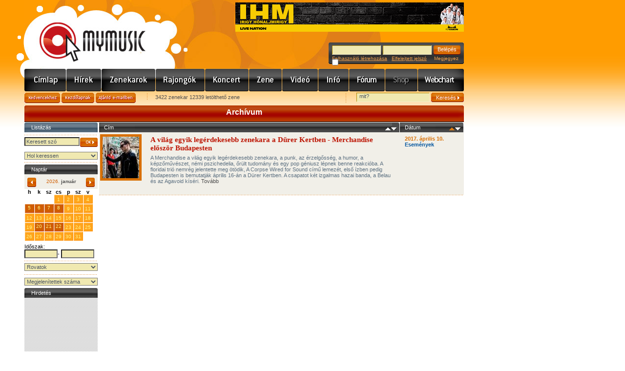

--- FILE ---
content_type: text/html; charset=utf-8
request_url: https://mymusic.hu/hirek/archivum.php?label=7591
body_size: 35639
content:
<!DOCTYPE html PUBLIC "-//W3C//DTD XHTML 1.0 Transitional//EN" "http://www.w3.org/TR/xhtml1/DTD/xhtml1-transitional.dtd">
<html xmlns="http://www.w3.org/1999/xhtml">
<head>
<meta http-equiv="Content-Type" content="text/html; charset=utf-8" />
<meta http-equiv="Content-Language" content="hu" />
<meta name="author" content="Jumu.hu" />
<meta property="fb:page_id" content="212732518561" />
<link rel="SHORTCUT ICON" href="https://mymusic.hu/favicon.ico"> 
<meta name="keywords" content="mp3, letöltés, koncert, zenekar, zene, fesztivál, együttes, videó, klip, kereső, blog" />
<meta name="description" content="Friss hírek, programajánlók, interjúk, lemezkritikák, koncertek, letölthető zenék, MP3, videók, zenekarok, hangszerbörze. Pop, rock, trance, hip-hop, jazz, metal, rap, house, blues, reggae" />
<link rel="stylesheet" type="text/css" href="/css/site.css" />
<link rel="stylesheet" type="text/css" href="/css/base.css" />
<link rel="stylesheet" type="text/css" href="/js/jquery-ui-1.12.1.custom/jquery-ui.min.css" />
<link rel="alternate" type="application/rss+xml" title="MyMusic - Friss hírek, programajánlók, interjúk, lemezkritikák, koncertek, letölthető zenék, MP3, videók, zenekarok, hangszerbörze. Pop, rock, trance, hip-hop, jazz, metal, rap, house, blues, reggae" href="/rss.php" />
<script type="text/javascript" src="/js/jquery-3.3.1.min.js"></script>
<script type="text/javascript" src="/js/jquery-migrate-3.0.1.min.js"></script>
<script type="text/javascript" src="/js/jquery-ui-1.12.1.custom/jquery-ui.min.js"></script>
<script type="text/javascript" src="/js/functions.js"></script>
<title>MyMusic » Hírek » Archívum</title>
</head>

<body>
<div id="center">
<div id="header">
<div class="center_top"></div>
<div class="banner" align="right"><ins data-revive-zoneid="1" data-revive-id="85318bfaf73fa579f91b800b0cf20736"></ins></div>
<div class="logo"><a href="/">www.mymusic.hu</a></div>
	<div id="login_box">
<form name="boxLoginForm" id="boxLoginForm" method="post" action="/hirek/archivum.php?label=7591">
<input name="pageTo" type="hidden" id="pageTo" value="">
		<input name="submit_type" type="hidden" id="submit_type" value="loginForm">
		<div class="mezo"><input type="text" name="username" id="boxLoginFormUsername" value="" /></div>
		<div class="mezo"><input type="password" name="password" id="boxLoginFormPassword" value="" /></div>
		<div class="button"><input type="submit" name="xxx" id="xxx" value="Belépés" /></div>
		<div class="links">
<a href="/felhasznalok/regisztracio.php">Felhasználó létrehozása</a>&nbsp;&nbsp;&nbsp;<a href="/felhasznalok/jelszoemlekezteto.php">Elfelejtett jelszó</a>
&nbsp;&nbsp;&nbsp; Megjegyez <input type="checkbox" name="autologin" value="1" style="border:0px; margin:-4px 0 0 0">		</div>
	</form>
	</div>
</div>
	<div id="header_menu" class="hm_1024">
		<div class="menu_10"><a href="/" title="Címlap">Címlap</a></div>
		<div class="menu_3"><a href="/hirek/index.php" title="Hírek">Hírek</a></div>
		<div class="menu_1"><a href="/zenekarok/lista.php?clearSearchSession=true" title="Zenekarok">Zenekarok</a></div>
		<div class="menu_11"><a href="/rajongok.php?clearSearchSession=true" title="Rajongók">Rajongók</a></div>
		<div class="menu_2"><a href="/koncert/index.php?clearSearchSession=true" title="Koncert">Koncert</a></div>
		<div class="menu_4"><a href="/zene/index.php?clearSearchSession=true" title="Zene/Mp3/letöltés">Zene</a></div>
		<div class="menu_5"><a href="/video/index.php?clearSearchSession=true" title="Videó">Videó</a></div>
		<div class="menu_6"><a href="/info/index.php" title="Info">Info</a></div>
		<div class="menu_7"><a href="/forum/index.php" title="Fórum">Fórum</a></div>
		<div class="menu_8_inakt">Shop</div>
		<div class="menu_9"><a href="/webchart/index.php" title="Webchart">Webchart</a></div>
	</div><div align="center" style="width:900px;margin:-3px 0px 3px 0px"><div id="zone52965" class="goAdverticum"></div></div>
<form name="headerAjanloForm"  id="headerAjanloForm" action="/ajanlo.php" method="post">
<input type="hidden" name="referer" value="https://mymusic.hu/hirek/archivum.php?label=7591" />
<input type="hidden" name="referer_title" value="MyMusic » Hírek » Archívum" />
</form>
<div id="header_ajanlas_kereses">
	<div class="ajanlas_menu">
		<div class="button_kedvencekhez"><a href="javascript:fbrkAddToFavorites('https://mymusic.hu/hirek/archivum.php?label=7591','MyMusic » Hírek » Archívum')">Kedvencekhez</a></div>
		<div class="button_kezdolapnak"><a href="#" onClick="this.style.behavior='url(#default#homepage)'; this.setHomePage('https://mymusic.hu/hirek/archivum.php?label=7591');">Kezdőlapnak</a></div>
		<div class="button_ajanld_emailben"><a href="javascript:document.headerAjanloForm.submit()">Ajánld e-mailben</a></div>
		<div class="info">3422 zenekar 12339 letölthető zene</div>
	</div>
	<div class="kereses">
	<form name="headerSearchForm" id="headerSearchForm" action="/kereses.php" method="get">
		<div class="mezo"><input type="text" name="q" id="q" value="mit?" onFocus="javascript:this.value=(this.value==this.defaultValue)?'':this.value;" onBlur="javascript:this.value=(this.value=='')?this.defaultValue:this.value;" /></div>
		<div class="button"><input type="submit" name="xxx" id="xxx" value="Keresés&nbsp;&nbsp;" /></div>
	</form>
	</div>
</div>	<div id="content_hirek">
	
<h1 class="page_title">Archívum</h1>
	
		<div class="left_side">
<form name="dbArtistLeftSearchForm" id="articleLeftSearchForm" method="get" action="/hirek/archivum.php">
<div class="bgr_title_gray">Listázás</div>
<div class="zene_left_kategoriak">
<div class="bgr_elv_orange"></div>
	<div class="ok36" style="float:right"><a href="javascript:fbrkSetPage(1,false);fbrkAjaxSubmit('articleLeftSearchForm','archivumSearchResultsDiv','/.scripts/ajaxContent/articleSearchResults.php')" title="OK">OK</a></div>
	<div style="width:105px"><input type="text" name="q" value="Keresett szó" onFocus="javascript:this.value=(this.value==this.defaultValue)?'':this.value;" onBlur="javascript:this.value=(this.value=='')?this.defaultValue:this.value;" onKeyPress="return fbrkSendQOnEnter(this,event)" style="width:105px"></div>
<select id="qOption" name="qOption" class=" " onChange="javascript:fbrkSetPage(1,false);fbrkAjaxSubmit('articleLeftSearchForm','archivumSearchResultsDiv','/.scripts/ajaxContent/articleSearchResults.php')">
<option value="" selected>Hol keressen</option>
<option value="title">csak a címben</option>
<option value="all">mindenben</option>
</select>
	<div class="bgr_elv_orange"></div>
</div>

<div id="leftArchivumNaptar">
<div class="bgr_title">Naptár</div>
<div class="naptar_menu">
	<div class="elozo"><a href="javascript:leftArchivumNaptarUpdate('2025','12')"></a></div>
	<div class="honap">2026.&nbsp;<strong>január</strong></div>
	<div class="kov"><a href="javascript:leftArchivumNaptarUpdate('2026','02')"></a></div>
</div>
<table border="0" cellpadding="0" cellspacing="0" class="naptar">
<thead>
<tr>
<th>h</th>
<th>k</th>
<th>sz</th>
<th>cs</th>
<th>p</th>
<th class="weekend">sz</th>
<th class="weekend">v</th>
</tr>
</thead>
<tbody>
<tr>
<td  class="calendar inactive">29</td>
<td  class="calendar inactive">30</td>
<td  class="calendar inactive">31</td>
<td  class="calendar">1</td>
<td  class="calendar">2</td>
<td  class="calendar weekend">3</td>
<td  class="calendar weekend">4</td>
</tr>
<tr>
<td  class="calendar event" onClick="javascript:fbrkSetDate('2026-01-05')" onMouseOver="" onMouseOut=""><a href="javascript:fbrkSetDate('2026-01-05')">5</a></td>
<td  class="calendar event" onClick="javascript:fbrkSetDate('2026-01-06')" onMouseOver="" onMouseOut=""><a href="javascript:fbrkSetDate('2026-01-06')">6</a></td>
<td  class="calendar event" onClick="javascript:fbrkSetDate('2026-01-07')" onMouseOver="" onMouseOut=""><a href="javascript:fbrkSetDate('2026-01-07')">7</a></td>
<td  class="calendar event" onClick="javascript:fbrkSetDate('2026-01-08')" onMouseOver="" onMouseOut=""><a href="javascript:fbrkSetDate('2026-01-08')">8</a></td>
<td  class="calendar">9</td>
<td  class="calendar weekend">10</td>
<td  class="calendar weekend">11</td>
</tr>
<tr>
<td  class="calendar">12</td>
<td  class="calendar">13</td>
<td  class="calendar">14</td>
<td  class="calendar">15</td>
<td  class="calendar">16</td>
<td  class="calendar weekend">17</td>
<td  class="calendar weekend">18</td>
</tr>
<tr>
<td  class="calendar">19</td>
<td  class="calendar event" onClick="javascript:fbrkSetDate('2026-01-20')" onMouseOver="" onMouseOut=""><a href="javascript:fbrkSetDate('2026-01-20')">20</a></td>
<td  class="calendar event" onClick="javascript:fbrkSetDate('2026-01-21')" onMouseOver="" onMouseOut=""><a href="javascript:fbrkSetDate('2026-01-21')">21</a></td>
<td  class="calendar event" onClick="javascript:fbrkSetDate('2026-01-22')" onMouseOver="" onMouseOut=""><a href="javascript:fbrkSetDate('2026-01-22')">22</a></td>
<td  class="calendar active">23</td>
<td  class="calendar weekend">24</td>
<td  class="calendar weekend">25</td>
</tr>
<tr>
<td  class="calendar">26</td>
<td  class="calendar">27</td>
<td  class="calendar">28</td>
<td  class="calendar">29</td>
<td  class="calendar">30</td>
<td  class="calendar weekend">31</td>
<td  class="calendar inactive">1</td>
</tr>
</tbody>
</table>
</div>

<div id="naptarLayer" class="naptar_layer" style="display:none; margin-top: -100px; margin-left: 150px">
</div><script type="text/javascript">
<!--
//------------------------------------------
function fbrkSetDate(sDate)
{
var f=document.getElementById('articleLeftSearchForm');
f.date_from.value=sDate;
f.date_to.value=sDate;
fbrkAjaxSubmit('articleLeftSearchForm','archivumSearchResultsDiv','/.scripts/ajaxContent/articleSearchResults.php');
}
//------------------------------------------
function leftArchivumNaptarUpdate(year,month)
{
document.body.style.cursor='wait';
$.ajax({
	type: "get",
	url: '/.scripts/ajaxContent/leftArchivumNaptarSelect.php',
	data: 'noTitle=1&year='+year+'&month='+month,
	success: function(html){
		document.getElementById('leftArchivumNaptar').innerHTML=html;
		document.body.style.cursor='default';
	}
});
}
//------------------------------------------
//-->
</script>
<div class="clear7"></div>
<div class="zene_left_kategoriak">
Időszak:<br>
<input type="text" name="date_from" value="" style="width:60px" onKeyPress="return fbrkSendQOnEnter(this,event)">-
<input type="text" name="date_to" value="" style="width:60px" onKeyPress="return fbrkSendQOnEnter(this,event)">
	<div class="bgr_elv_orange"></div>
</div>


<!--
rovat kereső ######################################################################
-->

<div class="zenek_left_select">
<select id="s" name="s" onChange="javascript:fbrkSetPage(1,false);fbrkAjaxSubmit('articleLeftSearchForm','archivumSearchResultsDiv','/.scripts/ajaxContent/articleSearchResults.php')">
<option value="">Rovatok</option>
<option style="color: #000000" value="6">&nbsp;&nbsp;&#x251C;&nbsp;Külföldi</option>
<option style="color: #000000" value="5">&nbsp;&nbsp;&#x251C;&nbsp;Hazai</option>
<option style="color: #000000" value="1">&nbsp;&nbsp;&#x251C;&nbsp;Koncertbeszámoló</option>
<option style="color: #000000" value="2">&nbsp;&nbsp;&#x251C;&nbsp;Lemezkritika</option>
<option style="color: #000000" value="3">&nbsp;&nbsp;&#x251C;&nbsp;Interjú</option>
<option style="color: #000000" value="7">&nbsp;&nbsp;&#x251C;&nbsp;Események</option>
<option style="color: #000000" value="8">&nbsp;&nbsp;&#x251C;&nbsp;Gitársuli</option>
<option style="color: #000000" value="46">&nbsp;&nbsp;&#x251C;&nbsp;TOP 5</option>
<option style="color: #000000" value="4">&nbsp;&nbsp;&#x251C;&nbsp;Hónap zenekara</option>
<option style="color: #000000" value="117">&nbsp;&nbsp;&#x251C;&nbsp;Fesztiválblog 2020</option>
<option style="color: #313131" value="118">&nbsp;&nbsp;&#x2502;&nbsp;&nbsp;&nbsp;&#x251C;&nbsp;Balatonsound 2020</option>
<option style="color: #313131" value="119">&nbsp;&nbsp;&#x2502;&nbsp;&nbsp;&nbsp;&#x251C;&nbsp;EFOTT 2020</option>
<option style="color: #313131" value="120">&nbsp;&nbsp;&#x2502;&nbsp;&nbsp;&nbsp;&#x251C;&nbsp;Fishing on Orfű 2020</option>
<option style="color: #313131" value="121">&nbsp;&nbsp;&#x2502;&nbsp;&nbsp;&nbsp;&#x251C;&nbsp;Strand 2020</option>
<option style="color: #313131" value="122">&nbsp;&nbsp;&#x2502;&nbsp;&nbsp;&nbsp;&#x251C;&nbsp;Sziget 2020</option>
<option style="color: #313131" value="123">&nbsp;&nbsp;&#x2502;&nbsp;&nbsp;&nbsp;&#x251C;&nbsp;SZIN 2020</option>
<option style="color: #313131" value="124">&nbsp;&nbsp;&#x2502;&nbsp;&nbsp;&nbsp;&#x2514;&nbsp;VOLT 2020</option>
<option style="color: #000000" value="109">&nbsp;&nbsp;&#x251C;&nbsp;Fesztiválblog 2019</option>
<option style="color: #313131" value="110">&nbsp;&nbsp;&#x2502;&nbsp;&nbsp;&nbsp;&#x251C;&nbsp;Balatonsound 2019</option>
<option style="color: #313131" value="111">&nbsp;&nbsp;&#x2502;&nbsp;&nbsp;&nbsp;&#x251C;&nbsp;EFOTT 2019</option>
<option style="color: #313131" value="112">&nbsp;&nbsp;&#x2502;&nbsp;&nbsp;&nbsp;&#x251C;&nbsp;Fishing on Orfű 2019</option>
<option style="color: #313131" value="113">&nbsp;&nbsp;&#x2502;&nbsp;&nbsp;&nbsp;&#x251C;&nbsp;Strand 2019</option>
<option style="color: #313131" value="114">&nbsp;&nbsp;&#x2502;&nbsp;&nbsp;&nbsp;&#x251C;&nbsp;Sziget 2019</option>
<option style="color: #313131" value="115">&nbsp;&nbsp;&#x2502;&nbsp;&nbsp;&nbsp;&#x251C;&nbsp;SZIN 2019</option>
<option style="color: #313131" value="116">&nbsp;&nbsp;&#x2502;&nbsp;&nbsp;&nbsp;&#x2514;&nbsp;VOLT 2019</option>
<option style="color: #000000" value="101">&nbsp;&nbsp;&#x251C;&nbsp;Fesztiválblog 2018</option>
<option style="color: #313131" value="102">&nbsp;&nbsp;&#x2502;&nbsp;&nbsp;&nbsp;&#x251C;&nbsp;Balatonsound 2018</option>
<option style="color: #313131" value="105">&nbsp;&nbsp;&#x2502;&nbsp;&nbsp;&nbsp;&#x251C;&nbsp;EFOTT 2018</option>
<option style="color: #313131" value="104">&nbsp;&nbsp;&#x2502;&nbsp;&nbsp;&nbsp;&#x251C;&nbsp;Fishing on Orfű 2018</option>
<option style="color: #313131" value="106">&nbsp;&nbsp;&#x2502;&nbsp;&nbsp;&nbsp;&#x251C;&nbsp;Strand 2018</option>
<option style="color: #313131" value="103">&nbsp;&nbsp;&#x2502;&nbsp;&nbsp;&nbsp;&#x251C;&nbsp;Sziget 2018</option>
<option style="color: #313131" value="107">&nbsp;&nbsp;&#x2502;&nbsp;&nbsp;&nbsp;&#x251C;&nbsp;SZIN 2018</option>
<option style="color: #313131" value="108">&nbsp;&nbsp;&#x2502;&nbsp;&nbsp;&nbsp;&#x2514;&nbsp;VOLT 2018</option>
<option style="color: #000000" value="94">&nbsp;&nbsp;&#x251C;&nbsp;Fesztiválblog 2017</option>
<option style="color: #313131" value="95">&nbsp;&nbsp;&#x2502;&nbsp;&nbsp;&nbsp;&#x251C;&nbsp;Balatonsound 2017</option>
<option style="color: #313131" value="96">&nbsp;&nbsp;&#x2502;&nbsp;&nbsp;&nbsp;&#x251C;&nbsp;Fishing on Orfű 2017</option>
<option style="color: #313131" value="97">&nbsp;&nbsp;&#x2502;&nbsp;&nbsp;&nbsp;&#x251C;&nbsp;Strand 2017</option>
<option style="color: #313131" value="98">&nbsp;&nbsp;&#x2502;&nbsp;&nbsp;&nbsp;&#x251C;&nbsp;Sziget 2017</option>
<option style="color: #313131" value="99">&nbsp;&nbsp;&#x2502;&nbsp;&nbsp;&nbsp;&#x251C;&nbsp;SZIN 2017</option>
<option style="color: #313131" value="100">&nbsp;&nbsp;&#x2502;&nbsp;&nbsp;&nbsp;&#x2514;&nbsp;VOLT 2017</option>
<option style="color: #000000" value="86">&nbsp;&nbsp;&#x251C;&nbsp;Fesztiválblog 2016</option>
<option style="color: #313131" value="92">&nbsp;&nbsp;&#x2502;&nbsp;&nbsp;&nbsp;&#x251C;&nbsp;Balatonsound 2016</option>
<option style="color: #313131" value="91">&nbsp;&nbsp;&#x2502;&nbsp;&nbsp;&nbsp;&#x251C;&nbsp;EFOTT 2016</option>
<option style="color: #313131" value="90">&nbsp;&nbsp;&#x2502;&nbsp;&nbsp;&nbsp;&#x251C;&nbsp;Fishing on Orfű 2016</option>
<option style="color: #313131" value="89">&nbsp;&nbsp;&#x2502;&nbsp;&nbsp;&nbsp;&#x251C;&nbsp;Strand 2016</option>
<option style="color: #313131" value="88">&nbsp;&nbsp;&#x2502;&nbsp;&nbsp;&nbsp;&#x251C;&nbsp;Sziget 2016</option>
<option style="color: #313131" value="93">&nbsp;&nbsp;&#x2502;&nbsp;&nbsp;&nbsp;&#x251C;&nbsp;SZIN 2016</option>
<option style="color: #313131" value="87">&nbsp;&nbsp;&#x2502;&nbsp;&nbsp;&nbsp;&#x2514;&nbsp;VOLT 2016</option>
<option style="color: #000000" value="78">&nbsp;&nbsp;&#x251C;&nbsp;Fesztiválblog 2015</option>
<option style="color: #313131" value="79">&nbsp;&nbsp;&#x2502;&nbsp;&nbsp;&nbsp;&#x251C;&nbsp;B.My.Lake 2015</option>
<option style="color: #313131" value="80">&nbsp;&nbsp;&#x2502;&nbsp;&nbsp;&nbsp;&#x251C;&nbsp;Balatonsound 2015</option>
<option style="color: #313131" value="81">&nbsp;&nbsp;&#x2502;&nbsp;&nbsp;&nbsp;&#x251C;&nbsp;EFOTT 2015</option>
<option style="color: #313131" value="82">&nbsp;&nbsp;&#x2502;&nbsp;&nbsp;&nbsp;&#x251C;&nbsp;Fishing on Orfű 2015</option>
<option style="color: #313131" value="83">&nbsp;&nbsp;&#x2502;&nbsp;&nbsp;&nbsp;&#x251C;&nbsp;Strand 2015</option>
<option style="color: #313131" value="84">&nbsp;&nbsp;&#x2502;&nbsp;&nbsp;&nbsp;&#x251C;&nbsp;Sziget 2015</option>
<option style="color: #313131" value="85">&nbsp;&nbsp;&#x2502;&nbsp;&nbsp;&nbsp;&#x2514;&nbsp;VOLT 2015</option>
<option style="color: #000000" value="69">&nbsp;&nbsp;&#x251C;&nbsp;Fesztiválblog 2014</option>
<option style="color: #313131" value="77">&nbsp;&nbsp;&#x2502;&nbsp;&nbsp;&nbsp;&#x251C;&nbsp;B.My.Lake 2014</option>
<option style="color: #313131" value="75">&nbsp;&nbsp;&#x2502;&nbsp;&nbsp;&nbsp;&#x251C;&nbsp;Balatonsound 2014</option>
<option style="color: #313131" value="72">&nbsp;&nbsp;&#x2502;&nbsp;&nbsp;&nbsp;&#x251C;&nbsp;EFOTT 2014</option>
<option style="color: #313131" value="76">&nbsp;&nbsp;&#x2502;&nbsp;&nbsp;&nbsp;&#x251C;&nbsp;Fishing on Orfű 2014</option>
<option style="color: #313131" value="74">&nbsp;&nbsp;&#x2502;&nbsp;&nbsp;&nbsp;&#x251C;&nbsp;Strand 2014</option>
<option style="color: #313131" value="70">&nbsp;&nbsp;&#x2502;&nbsp;&nbsp;&nbsp;&#x251C;&nbsp;Sziget 2014</option>
<option style="color: #313131" value="71">&nbsp;&nbsp;&#x2502;&nbsp;&nbsp;&nbsp;&#x2514;&nbsp;VOLT 2014</option>
<option style="color: #000000" value="59">&nbsp;&nbsp;&#x251C;&nbsp;Fesztiválblog 2013</option>
<option style="color: #313131" value="61">&nbsp;&nbsp;&#x2502;&nbsp;&nbsp;&nbsp;&#x251C;&nbsp;Balatonsound 2013</option>
<option style="color: #313131" value="63">&nbsp;&nbsp;&#x2502;&nbsp;&nbsp;&nbsp;&#x251C;&nbsp;EFOTT 2013</option>
<option style="color: #313131" value="64">&nbsp;&nbsp;&#x2502;&nbsp;&nbsp;&nbsp;&#x251C;&nbsp;FEZEN 2013</option>
<option style="color: #313131" value="68">&nbsp;&nbsp;&#x2502;&nbsp;&nbsp;&nbsp;&#x251C;&nbsp;Fishing on Orfű 2013</option>
<option style="color: #313131" value="65">&nbsp;&nbsp;&#x2502;&nbsp;&nbsp;&nbsp;&#x251C;&nbsp;Hegyalja 2013</option>
<option style="color: #313131" value="67">&nbsp;&nbsp;&#x2502;&nbsp;&nbsp;&nbsp;&#x251C;&nbsp;PaFe 2013</option>
<option style="color: #313131" value="60">&nbsp;&nbsp;&#x2502;&nbsp;&nbsp;&nbsp;&#x251C;&nbsp;Sziget 2013</option>
<option style="color: #313131" value="66">&nbsp;&nbsp;&#x2502;&nbsp;&nbsp;&nbsp;&#x251C;&nbsp;SZIN 2013</option>
<option style="color: #313131" value="62">&nbsp;&nbsp;&#x2502;&nbsp;&nbsp;&nbsp;&#x2514;&nbsp;VOLT 2013</option>
<option style="color: #000000" value="47">&nbsp;&nbsp;&#x251C;&nbsp;Fesztiválblog 2012</option>
<option style="color: #313131" value="50">&nbsp;&nbsp;&#x2502;&nbsp;&nbsp;&nbsp;&#x251C;&nbsp;Balatonsound 2012</option>
<option style="color: #313131" value="49">&nbsp;&nbsp;&#x2502;&nbsp;&nbsp;&nbsp;&#x251C;&nbsp;EFOTT 2012</option>
<option style="color: #313131" value="58">&nbsp;&nbsp;&#x2502;&nbsp;&nbsp;&nbsp;&#x251C;&nbsp;EXIT 2012</option>
<option style="color: #313131" value="57">&nbsp;&nbsp;&#x2502;&nbsp;&nbsp;&nbsp;&#x251C;&nbsp;FEZEN 2012</option>
<option style="color: #313131" value="51">&nbsp;&nbsp;&#x2502;&nbsp;&nbsp;&nbsp;&#x251C;&nbsp;Fishing on Orfű 2012</option>
<option style="color: #313131" value="52">&nbsp;&nbsp;&#x2502;&nbsp;&nbsp;&nbsp;&#x251C;&nbsp;Hegyalja 2012</option>
<option style="color: #313131" value="56">&nbsp;&nbsp;&#x2502;&nbsp;&nbsp;&nbsp;&#x251C;&nbsp;PaFe 2012</option>
<option style="color: #313131" value="53">&nbsp;&nbsp;&#x2502;&nbsp;&nbsp;&nbsp;&#x251C;&nbsp;Pohoda 2012</option>
<option style="color: #313131" value="48">&nbsp;&nbsp;&#x2502;&nbsp;&nbsp;&nbsp;&#x251C;&nbsp;Sziget 2012</option>
<option style="color: #313131" value="55">&nbsp;&nbsp;&#x2502;&nbsp;&nbsp;&nbsp;&#x251C;&nbsp;SZIN 2012</option>
<option style="color: #313131" value="54">&nbsp;&nbsp;&#x2502;&nbsp;&nbsp;&nbsp;&#x2514;&nbsp;VOLT 2012</option>
<option style="color: #000000" value="36">&nbsp;&nbsp;&#x251C;&nbsp;Fesztiválblog 2011</option>
<option style="color: #313131" value="37">&nbsp;&nbsp;&#x2502;&nbsp;&nbsp;&nbsp;&#x251C;&nbsp;Balatonsound 2011</option>
<option style="color: #313131" value="38">&nbsp;&nbsp;&#x2502;&nbsp;&nbsp;&nbsp;&#x251C;&nbsp;EFOTT 2011</option>
<option style="color: #313131" value="39">&nbsp;&nbsp;&#x2502;&nbsp;&nbsp;&nbsp;&#x251C;&nbsp;Fishing on Orfű 2011</option>
<option style="color: #313131" value="40">&nbsp;&nbsp;&#x2502;&nbsp;&nbsp;&nbsp;&#x251C;&nbsp;Hegyalja 2011</option>
<option style="color: #313131" value="41">&nbsp;&nbsp;&#x2502;&nbsp;&nbsp;&nbsp;&#x251C;&nbsp;PaFe 2011</option>
<option style="color: #313131" value="42">&nbsp;&nbsp;&#x2502;&nbsp;&nbsp;&nbsp;&#x251C;&nbsp;Pohoda 2011</option>
<option style="color: #313131" value="43">&nbsp;&nbsp;&#x2502;&nbsp;&nbsp;&nbsp;&#x251C;&nbsp;Sziget 2011</option>
<option style="color: #313131" value="44">&nbsp;&nbsp;&#x2502;&nbsp;&nbsp;&nbsp;&#x251C;&nbsp;SZIN 2011</option>
<option style="color: #313131" value="45">&nbsp;&nbsp;&#x2502;&nbsp;&nbsp;&nbsp;&#x2514;&nbsp;Volt 2011</option>
<option style="color: #000000" value="28">&nbsp;&nbsp;&#x251C;&nbsp;Fesztiválblog 2010</option>
<option style="color: #313131" value="30">&nbsp;&nbsp;&#x2502;&nbsp;&nbsp;&nbsp;&#x251C;&nbsp;PEN 2010</option>
<option style="color: #313131" value="32">&nbsp;&nbsp;&#x2502;&nbsp;&nbsp;&nbsp;&#x251C;&nbsp;Stargarden 2010</option>
<option style="color: #313131" value="31">&nbsp;&nbsp;&#x2502;&nbsp;&nbsp;&nbsp;&#x251C;&nbsp;Volt 2010</option>
<option style="color: #313131" value="34">&nbsp;&nbsp;&#x2502;&nbsp;&nbsp;&nbsp;&#x251C;&nbsp;Balatonsound 2010</option>
<option style="color: #313131" value="33">&nbsp;&nbsp;&#x2502;&nbsp;&nbsp;&nbsp;&#x251C;&nbsp;EFOTT 2010</option>
<option style="color: #313131" value="29">&nbsp;&nbsp;&#x2502;&nbsp;&nbsp;&nbsp;&#x251C;&nbsp;Sziget 2010</option>
<option style="color: #313131" value="35">&nbsp;&nbsp;&#x2502;&nbsp;&nbsp;&nbsp;&#x2514;&nbsp;SZIN 2010</option>
<option style="color: #000000" value="21">&nbsp;&nbsp;&#x251C;&nbsp;Fesztiválblog 2009</option>
<option style="color: #313131" value="22">&nbsp;&nbsp;&#x2502;&nbsp;&nbsp;&nbsp;&#x251C;&nbsp;Pécsi Egyetemi Napok 2009</option>
<option style="color: #313131" value="23">&nbsp;&nbsp;&#x2502;&nbsp;&nbsp;&nbsp;&#x251C;&nbsp;VOLT 2009</option>
<option style="color: #313131" value="24">&nbsp;&nbsp;&#x2502;&nbsp;&nbsp;&nbsp;&#x251C;&nbsp;Balatonsound 2009</option>
<option style="color: #313131" value="26">&nbsp;&nbsp;&#x2502;&nbsp;&nbsp;&nbsp;&#x251C;&nbsp;EFOTT 2009</option>
<option style="color: #313131" value="25">&nbsp;&nbsp;&#x2502;&nbsp;&nbsp;&nbsp;&#x251C;&nbsp;Sziget 2009</option>
<option style="color: #313131" value="27">&nbsp;&nbsp;&#x2502;&nbsp;&nbsp;&nbsp;&#x2514;&nbsp;SZIN 2009</option>
<option style="color: #000000" value="9">&nbsp;&nbsp;&#x2514;&nbsp;Fesztiválblog 2008</option>
<option style="color: #313131" value="10">&nbsp;&nbsp;&nbsp;&nbsp;&nbsp;&nbsp;&#x251C;&nbsp;Fishing on Orfű 2008</option>
<option style="color: #313131" value="12">&nbsp;&nbsp;&nbsp;&nbsp;&nbsp;&nbsp;&#x251C;&nbsp;VOLT 2008</option>
<option style="color: #313131" value="13">&nbsp;&nbsp;&nbsp;&nbsp;&nbsp;&nbsp;&#x251C;&nbsp;Balatonsound 2008</option>
<option style="color: #313131" value="17">&nbsp;&nbsp;&nbsp;&nbsp;&nbsp;&nbsp;&#x251C;&nbsp;Hegyalja 2008</option>
<option style="color: #313131" value="15">&nbsp;&nbsp;&nbsp;&nbsp;&nbsp;&nbsp;&#x251C;&nbsp;EFOTT 2008</option>
<option style="color: #313131" value="16">&nbsp;&nbsp;&nbsp;&nbsp;&nbsp;&nbsp;&#x251C;&nbsp;Balatone 2008</option>
<option style="color: #313131" value="14">&nbsp;&nbsp;&nbsp;&nbsp;&nbsp;&nbsp;&#x251C;&nbsp;Bűvészetek Völgye 2008</option>
<option style="color: #313131" value="11">&nbsp;&nbsp;&nbsp;&nbsp;&nbsp;&nbsp;&#x251C;&nbsp;Sziget 2008</option>
<option style="color: #313131" value="18">&nbsp;&nbsp;&nbsp;&nbsp;&nbsp;&nbsp;&#x251C;&nbsp;SZIN 2008</option>
<option style="color: #313131" value="19">&nbsp;&nbsp;&nbsp;&nbsp;&nbsp;&nbsp;&#x2514;&nbsp;Nehéz Zenei 2008</option>
</select>	
<div class="bgr_elv_orange"></div>
</div>

<input type="hidden" name="favorite" value="">

<div class="zenek_left_select">
<select id="rpp" name="rpp" class=" " onChange="javascript:fbrkSetPage(1,false);fbrkAjaxSubmit('articleLeftSearchForm','archivumSearchResultsDiv','/.scripts/ajaxContent/articleSearchResults.php')">
<option value="" selected>Megjelenítettek száma</option>
<option value="10">10</option>
<option value="20">20</option>
<option value="50">50</option>
<option value="100">100</option>
</select>
	<div class="clear5"></div>
</div>
<script type="text/javascript">
<!--
//---------------------------------------------------------------------
function fbrkToggleNonActiveId()
{
fbrkResetForm(false);
var f=document.getElementById('articleLeftSearchForm');
var nonActive=f.nonActive;
var fbrkToggleNonActiveIdButton=document.getElementById('fbrkToggleNonActiveIdButton');
nonActive.value=(nonActive.value=='1')?'0':'1';
fbrkToggleNonActiveIdButton.innerHTML=(nonActive.value=='1')?'Az összes zenekart kérem!':'Csak a nem aktívokat kérem!';
fbrkAjaxSubmit('articleLeftSearchForm','archivumSearchResultsDiv','/.scripts/ajaxContent/articleSearchResults.php');
}
//---------------------------------------------------------------------
function fbrkAjaxSubmit(sFormId,sContainerId,sUrl)
{
$.ajax({
	type: "get",
	url: sUrl,
	data: $("#"+sFormId).serialize(),
	success: function(html){
		document.getElementById(sContainerId).innerHTML=html;
		$("#searchResultsConditions").html($("#insideSearchResultsConditions").html());
	}});
}
//---------------------------------------------------------------------
function fbrkToggleFavoriteButton()
{
var login_ok=false;
if (!login_ok)
	{
	fbrkShowErrorMessages(Array('A kedvencek gomb használatához kérünk, jelentkezz be!'));
	}
else
	{
	var fbrkFavoriteA=document.getElementById('fbrkFavoriteA');
	var f=document.getElementById('articleLeftSearchForm');
	f.page.value='1';
	var favorite=f.favorite;
	if (favorite.value==1)
		{
		favorite.value=0;
		fbrkFavoriteA.className='';
		}
	else
		{
		favorite.value=1;
		fbrkFavoriteA.className='akt';
		}
	fbrkAjaxSubmit('articleLeftSearchForm','archivumSearchResultsDiv','/.scripts/ajaxContent/articleSearchResults.php');
	}
}
//---------------------------------------------------------------------
function fbrkToggleNewButton()
{
var login_ok=false;
var fbrkNewA=document.getElementById('fbrkNewA');
var f=document.getElementById('articleLeftSearchForm');
var od=f.od;
var ob=f.ob;

if (od.value=='d' && ob.value=='reg' )
	{
	fbrkNewA.className='inakt';
	od.value='d';
	ob.value='fan';
	}
else
	{
	od.value='d';
	ob.value='reg';
	fbrkNewA.className='akt';
	}
fbrkAjaxSubmit('articleLeftSearchForm','archivumSearchResultsDiv','/.scripts/ajaxContent/articleSearchResults.php');
}
//-----------------------------------------------------
function fbrkSendQOnEnter(myfield,e)
{
	var keycode;
	if (window.event) keycode = window.event.keyCode;
	else if (e) keycode = e.which;
	else return true;
	if (keycode == 13)
		{
		fbrkSetPage(1,false);
		fbrkAjaxSubmit('articleLeftSearchForm','archivumSearchResultsDiv','/.scripts/ajaxContent/articleSearchResults.php');
		return false;
		}
	else

		return true;
}
//---------------------------------------------------------------
function fbrkSetPage(pageIndex)
{
var f=document.getElementById('articleLeftSearchForm');
f.page.value=pageIndex;
var argv = fbrkSetPage.arguments;
var argc = argv.length;
if ((argc==1)||(argv[1]))
	fbrkAjaxSubmit('articleLeftSearchForm','archivumSearchResultsDiv','/.scripts/ajaxContent/articleSearchResults.php');
var hsf=document.getElementById('headerSearchForm');
hsf.q.focus();
hsf.q.blur();
}
//---------------------------------------------------------------
function fbrkSetOrderBy(sField,sDirection)
{
var f=document.getElementById('articleLeftSearchForm');
f.od.value=sDirection;
f.ob.value=sField;
fbrkAjaxSubmit('articleLeftSearchForm','archivumSearchResultsDiv','/.scripts/ajaxContent/articleSearchResults.php');
}
//-------------------------------------
function fbrkResetForm()
{
var argv = fbrkResetForm.arguments;
var argc = argv.length;
var f=document.getElementById('articleLeftSearchForm');
fbrkSetAbc('ALL',false);
fbrkToggleStyle('s4_osszes',false);
f.q.value='';
fbrkSetPage(1,false);
f.ob.value='';
f.od.value='';
f.m.options[0].selected=true;
f.styles.value='';
var bSendForm=false;
if (argv.length==0)
	{
	bSendForm=true;
	}
else if (argv[0])
	{
	bSendForm=true;
	}
if (bSendForm)
	{
	fbrkAjaxSubmit('articleLeftSearchForm','archivumSearchResultsDiv','/.scripts/ajaxContent/articleSearchResults.php');
	}
}
//---------------------------------------------------------------
//-->
</script>
<input type="hidden" name="page" value="">
<input type="hidden" name="ob" value="date">
<input type="hidden" name="od" value="d">


</form><div class="bgr_title">Hirdetés</div>
<div style="margin:5px 0px 5px 15px">
<script type="text/javascript"><!--
google_ad_client = "pub-0797064902038057";
/* 120x600, létrehozva 2009.06.03. */
google_ad_slot = "6024888142";
google_ad_width = 120;
google_ad_height = 600;
//-->
</script>
<script type="text/javascript"
src="https://pagead2.googlesyndication.com/pagead/show_ads.js">
</script>
</div>		</div>
		
		<div class="hirek_side">
<div id="messageBox" class="okMessageBox" style="position:absolute; z-index: 1000; background-color:transparent;display:none" onClick="javascript:document.getElementById('messageBox').style.display='none'">
</div>
<div class="zenekarok_lista" id="archivumSearchResultsDiv">
<div id="insideSearchResultsConditions" style="display:none">
	<div class="close" onclick="javascript:document.getElementById('searchResultsConditions').style.display='none'">X</div>
	<div class="title">Keresési feltételek</div>
	<div class="box" style="background-color:white">
	<ul style="list-style:none;">
		<li><span>Címke: Merchandise</span></li>
	<li class="link" style="text-align:right; margin-right:10px;" onClick="fbrkResetForm()">Keresési feltételek törlése</li>
	</ul>
	</div>
</div>

<table width="100%" border="0" cellspacing="0" cellpadding="0" class="resultsTable archivumList">
<thead>
<tr class="designHeader">
<th colspan=2><div class="zaras"></div><span class="arrows"><img src="/pic/zene_lista_arrow_up.v2.gif" alt="" onclick="fbrkSetOrderBy('title','d')" class="link" /><img src="/pic/zene_lista_arrow_down.v2.gif" alt="" onclick="fbrkSetOrderBy('title','a')" class="link" /></span>Cím</th>
<th width=120><div class="zaras"></div><span class="arrows"><img src="/pic/zene_lista_arrow_up.v2.gif" alt="" onclick="fbrkSetOrderBy('date','d')" class="link active" /><img src="/pic/zene_lista_arrow_down.v2.gif" alt="" onclick="fbrkSetOrderBy('date','a')" class="link" /></span>Dátum</th>
</tr>
</thead>
<tbody>
<tr class="odd">
<td width=85 style="padding: 6px 0px 6px 2px">	
<div class="lead_foto" style="float:left; margin: 0px 5px 5px 0px"><a href="/20170410_merchandise_durer_kert"><img src="/image/article/index/.75x150/16083.jpg" width="75" height="85" border="0" alt=""></a></div>
</td>
<th>
	<h2><a href="/20170410_merchandise_durer_kert">A világ egyik legérdekesebb zenekara a Dürer Kertben - Merchandise először Budapesten</a></h2>
<p>A Merchandise a világ egyik legérdekesebb zenekara, a punk, az érzelgősség, a humor, a képzőművészet, némi pszichedelia, őrült tudomány és egy pop géniusz lépnek benne reakcióba. A floridai trió nemrég jelentette meg ötödik, A Corpse Wired for Sound című lemezét, első ízben pedig Budapesten is bemutatják április 16-án a Dürer Kertben. A csapatot két izgalmas hazai banda, a Belau és az Agavoid kíséri.   <a href="/20170410_merchandise_durer_kert">Tovább</a></p></th>
<td>
<p>2017. április 10.</p>
<p class="section_7">Események</p></td>
</tr>
</tbody>
</table>

<div class="bgr_elv_orange"></div>			
</div>
			
<div class="clear"></div>
<div id="searchResultsConditions" class="naptar_layer" style="position:absolute; top: 100px; left: 30px;background-color:transparent">
</div>
<script>
$(document).ready(function(){
		$("#searchResultsConditions").draggable({
			stop:function(ev,ui) {
				$.ajax({
					type: "get",
					url: "/.scripts/ajaxContent/saveSearchConditionsBoxPosition.php",
					data: "left="+ui.position.left+"&top="+ui.position.top});
			}
		});
});
</script>			
						
		</div>
	
	<div class="clear"></div>
	</div>
<div id="footer">
	<div class="rss"><a href="/rss.php" class="rss"><img src="/pic/ikons/rss.gif" width=36 height=21 border=0 alt="MyMusic hírek RSS"></a></div>
	<div class="menu">
		<a href="/impresszum.php">Impresszum</a>&nbsp;&nbsp;&nbsp;
		<a href="/mymusic.hu/mediaajanlat.php">Médiaajánlat</a>&nbsp;&nbsp;&nbsp;
		<a href="/jogok.php">Adatvédelem</a>&nbsp;&nbsp;&nbsp;
		<a href="/ff.php">Felhasználási Feltételek</a>&nbsp;&nbsp;&nbsp;
		<a href="/sitemap.php">Sitemap</a>&nbsp;&nbsp;&nbsp;
		<a href="/help.php">Segítség</a>&nbsp;&nbsp;&nbsp;
	</div>
	<div class="clear"></div>
</div>
	<div align="center">
	<a href="/hirek/archivum.php?label=7591&changeLanguage=hu" class="akt">magyar</a> | <a href="/hirek/archivum.php?label=7591&changeLanguage=en">english</a> | <a href="/hirek/archivum.php?label=7591&changeLanguage=de">deutsch</a> | <a href="/hirek/archivum.php?label=7591&changeLanguage=es">espanol</a> | <a href="/hirek/archivum.php?label=7591&changeLanguage=fr">francais</a> | <a href="/hirek/archivum.php?label=7591&changeLanguage=ro">romana</a> | <a href="/hirek/archivum.php?label=7591&changeLanguage=pl">polski</a> | <a href="/hirek/archivum.php?label=7591&changeLanguage=sk">slovensky</a>	</div>

</div>
<!-- (C)2000-2013 Gemius SA - gemiusAudience / mymusic.hu / minden_oldal -->
<script type="text/javascript">
<!--//--><![CDATA[//><!--
var pp_gemius_identifier = 'd2M1lEs3HbzMjlCreE9UHrR57Oj_RAR8i_yn739x5.T.r7';
// lines below shouldn't be edited
function gemius_pending(i) { window[i] = window[i] || function() {var x = window[i+'_pdata'] = window[i+'_pdata'] || []; x[x.length]=arguments;};};
gemius_pending('gemius_hit'); gemius_pending('gemius_event'); gemius_pending('pp_gemius_hit'); gemius_pending('pp_gemius_event');
(function(d,t) {try {var gt=d.createElement(t),s=d.getElementsByTagName(t)[0],l='http'+((location.protocol=='https:')?'s':''); gt.setAttribute('async','async');
gt.setAttribute('defer','defer'); gt.src=l+'://gahu.hit.gemius.pl/xgemius.js'; s.parentNode.insertBefore(gt,s);} catch (e) {}})(document,'script');
//--><!]]>
</script>
<script src="https://www.google-analytics.com/urchin.js" type="text/javascript"></script>
<script type="text/javascript">
_uacct = "UA-412185-1";
urchinTracker();
</script>
<div id="zone52967" class="goAdverticum"></div>
<script async src="/ras/www/delivery/asyncjs.php"></script>
<script type="text/javascript" charset="utf-8" src="//ad.adverticum.net/g3.js"></script>
</body>
</html>

--- FILE ---
content_type: text/html; charset=utf-8
request_url: https://www.google.com/recaptcha/api2/aframe
body_size: 266
content:
<!DOCTYPE HTML><html><head><meta http-equiv="content-type" content="text/html; charset=UTF-8"></head><body><script nonce="djW1DIrXaPYchRJqAy53Yg">/** Anti-fraud and anti-abuse applications only. See google.com/recaptcha */ try{var clients={'sodar':'https://pagead2.googlesyndication.com/pagead/sodar?'};window.addEventListener("message",function(a){try{if(a.source===window.parent){var b=JSON.parse(a.data);var c=clients[b['id']];if(c){var d=document.createElement('img');d.src=c+b['params']+'&rc='+(localStorage.getItem("rc::a")?sessionStorage.getItem("rc::b"):"");window.document.body.appendChild(d);sessionStorage.setItem("rc::e",parseInt(sessionStorage.getItem("rc::e")||0)+1);localStorage.setItem("rc::h",'1769149141864');}}}catch(b){}});window.parent.postMessage("_grecaptcha_ready", "*");}catch(b){}</script></body></html>

--- FILE ---
content_type: text/css
request_url: https://mymusic.hu/css/site.css
body_size: 14757
content:
@charset "utf-8";
/* CSS Document */

@import url("zenekar.css");
@import url("ikons.css");
@import url("translate.css");



.fesztival_banner {
	background-repeat:no-repeat;
	width:747px;
	height:111px;
}
.fesztival_banner a {
	width:747px;
	height:111px;
	display:block;
	text-indent:-1000em;
	overflow:hidden;
}

.fesztival_box {
	background-color:#000000;
	background-repeat:no-repeat;
	width:494px;
	height:auto!important;
	min-height:270px;
	height:270px;
}
.fesztival_box .box_article {
	padding-top:102px;
}
.fesztival_box .box_article .foto {
	float:left;
	width:99px;
	text-align:right;
	margin-bottom:10px;
}
.fesztival_box .box_article .foto img {
	border:2px solid white;
}
.fesztival_box .box_article .text {
	float:left;
	display:inline;
	width:370px;
	color:white!important;
	height:auto!important;
	min-height:100px;
	height:100px;
	margin-left:10px;
	margin-bottom:10px;
}
.fesztival_box .box_article .date {
	margin:0 0 5px 20px;
	padding:0px;
	color:white;
	font-family:Verdana, Arial, Helvetica, sans-serif;
	font-weight:bold;
	font-size:10px;
}
.fesztival_box .box_article h1 {
	margin:0 0 10px 20px;
	color:white;
}
.fesztival_box .box_article p {
	color:white;
	font-family:Verdana, Arial, Helvetica, sans-serif;
	font-size:10px;
	text-align:justify;
}
.fesztival_box .box_article .tovabb,
.fesztival_box .box_article .tovabb:visited,
.fesztival_box .foot_menu a,
.fesztival_box .foot_menu a:visited,
.fesztival_box .box_article h1 a {
	text-decoration:none;
	color:white!important;
	font-size:10px;
}
.fesztival_box .foot_menu a {
	white-space: nowrap
}
.fesztival_box .box_article h1 a {
	font-size:18px!important;
}
.fesztival_box .box_article .tovabb:hover,
.fesztival_box .foot_menu a:hover,
.fesztival_box .box_article h1 a:hover {
	color:white!important;
	text-decoration:underline;
}
.fesztival_box .foot_menu {
	background:#c5161d url(/pic/bgr_fesztival_foot_menu.png) no-repeat top;
	width:auto;
	color:white;
	clear:both;
	font-family:Verdana, Arial, Helvetica, sans-serif;
	font-size:10px;
	padding:3px 5px 4px 15px;
	line-height:18px;
	text-align:center;
}


body {
	background:url(/pic/bgr.jpg) repeat-x top;
}
ul {
	margin:0 0 15px 0;
	padding:0px;
	list-style:none;
	position:relative;
	z-index:100;
}
ul ul { margin-bottom:0px; }

li {
	background-image:url(/pic/bull.gif);
	background-repeat:no-repeat;
	background-position:8px 6px;
	padding:2px 0 2px 20px;
}
li li {
	background:url(/pic/bull2.gif);
	background-image:url(/pic/bull2.gif);
	background-repeat:no-repeat;
	background-position:8px 7px;
}

#leftKoncertNaptar, #leftArchivumNaptar {
	background:white;
	margin-bottom:-7px;
	padding-bottom:5px;
}


.zenekar_profil_lejatszo .webradio {
	width:auto!important;
}
.zenekar_profil_lejatszo .webradio .text {
	background:url(/pic/bgr_webradio_text.v3.png) no-repeat;
	width:372px;
	margin-right:15px;
}
.zenekar_profil_lejatszo .bgr_title {
	background:url(/pic/bgr_title_445.png) no-repeat!important;
	width:445px!important;
}


.bgr_elv_orange,
.bgr_elv_orange1px,
.bgr_elv_orange_forum {
	background-image:url(/pic/bgr_elv_orange.gif);
	background-repeat:repeat-x;
	background-position:0px 0px;
	width:auto;
	height:14px;
	overflow:hidden;
	clear:both;
}
.bgr_elv_orange_forum {
	background-position:0px 3px;
	height:10px;
}
table.resultsTable .designHeader th {
	background:#4B4B4B url(/pic/bgr_tablazat_head_left.png) no-repeat left;
}
table.resultsTable .designHeader div.zaras {
	background:url(/pic/bgr_tablazat_head_right.png) no-repeat;
}
#abcALL {
	background:url(/pic/naptar/all.gif) no-repeat 0px 0px;
}
#abcALL.akt{
	background:url(/pic/naptar/all_akt.gif) no-repeat 0px 0px;
}
.naptar td {
	background:url(/pic/naptar/td.gif) no-repeat top;
}
.naptar .event {
	background:url(/pic/naptar/active.gif) no-repeat 1px 0px;
}
.wc_abc td {
	background:url(/pic/bgr_webchart_lista_abc.gif) no-repeat;
}
.wc_abc td.akt {
	background:url(/pic/bgr_webchart_lista_abc_akt.gif) no-repeat;
}
.naptar_menu .elozo {
	background:url(/pic/naptar/elozo.gif) no-repeat;
	cursor:pointer;
}
.naptar_menu .elozo:hover { background:url(/pic/naptar/elozo_a.gif) no-repeat; }
.naptar_menu .kov, .naptar_menu .kov a {
	background:url(/pic/naptar/kov.gif) no-repeat;
	cursor:pointer;
}
.naptar_menu .kov:hover { background:url(/pic/naptar/kov_a.gif) no-repeat; }
.naptar_layer .title {
	background:url(/pic/bgr_naptar_title.png) no-repeat;
}
table.formTable th {
	background:url(/pic/bgr_elv_orange.gif) repeat-x bottom;
}
table.formTable td {
	background:url(/pic/bgr_elv_orange.gif) repeat-x bottom;
}
table.formTable .mezo {
	background:url(/pic/bgr_input_reg.gif) no-repeat;
}

.lapozas_menu .elore img {
	background:url(/pic/lapozas_elore.gif) no-repeat 0px 0px;
	border:none!important;
}
.lapozas_menu .elore:hover img, .lapozas_menu .elore img.inakt {
	background:url(/pic/lapozas_elore_a.gif) no-repeat 0px 0px;
	border:none!important;
}
.lapozas_menu .vissza img {
	background:url(/pic/lapozas_vissza.gif) no-repeat 0px 0px;
	border:none!important;
}
.lapozas_menu .vissza:hover img, .lapozas_menu .vissza img.inakt {
	background:url(/pic/lapozas_vissza_a.gif) no-repeat 0px 0px;
	border:none!important;
}
.lapozas_menu .elejere img {
	background:url(/pic/lapozas_elejere.gif) no-repeat 0px 0px;
	width:74px;
}
.lapozas_menu .elejere:hover img, .lapozas_menu .elejere img.inakt {
	background:url(/pic/lapozas_elejere_a.gif) no-repeat 0px 0px;
	width:74px;
}
.lapozas_menu .vegere img {
	background:url(/pic/lapozas_vegere.gif) no-repeat 0px 0px;
	width:74px;
}
.lapozas_menu .vegere:hover img,.lapozas_menu .vegere img.inakt {
	background:url(/pic/lapozas_vegere_a.gif) no-repeat 0px 0px;
	width:74px;
}


#center {
	width:900px;
	margin:0 0 0 50px;
	position:relative;
	background:url(/pic/bgr_center.v3.jpg) no-repeat top left;
}
.errorMessageBox,
.okMessageBox {
	width:400px;
	position:absolute;
	z-index:100000;
	top:300px;
	left:300px;
}
.errorMessageBox .title,
.okMessageBox .title {
	width:400px;
	height:38px;
	font-size:13px;
	color:white;
}
.errorMessageBox .title {
	background:url(/pic/bgr_error_title.png) no-repeat;
}
.okMessageBox .title {
	background:url(/pic/bgr_error2_title.png) repeat-x;
}
.errorMessageBox .text,
.okMessageBox .text {
	background:#e9c2b2;
	color:#5c2105;
	border:1px solid black;
	padding:25px 40px 25px 40px;
}
.okMessageBox .text {
	background:white;
	color:#5b6f80;
}
.errorMessageBox .title .border,
.okMessageBox .title .border {
	padding:12px 12px 0 43px;
}
#footer {
	clear:both;
	width:900px;
	height:41px;
	overflow:hidden;
	background:url(/pic/bgr_footer.v2.png) no-repeat bottom;
}
#footer .menu {
	width:800px;
	text-align:center;
	float:left;
	display:inline;
	margin-left:45px;
	margin-top:17px;
}
.rss{
	float:right;
	display:inline!important;
	margin-top:8px;
	margin-right:3px;
	width:36px;
	height:21px;
}
#footer a {
	color:white;
	text-decoration:none;
}
#footer a:hover {
	color:white;
	text-decoration:underline;
}
#header {
	width:900px;
	height:130px;
	margin-bottom:11px;
}
#header_szamlalo {
	background:url(/pic/header_szamlalo.jpg) no-repeat;
	width:356px;
	height:184px;
	position:absolute;
	margin-left:-10px;
}
#header_szamlalo h1 {
	padding-top:200px;
	text-align:center;
}
#header_szamlalo h1 span { font-size:30px; line-height:46px; }
#header .banner {
	width:488px;
	height:62px;
	
	float:right;
	display:inline;
	margin-top:5px;
	margin-bottom:-67px;
}
#header .center_top {
	position:absolute;
	width:16px;
	height:87px;
	left:-16px;
	top:73px;
	background:url(/pic/center_top.gif) no-repeat;
}
#header .banner .border {
	padding:1px;
}
#header .logo {
	position:absolute;
	width:245px;
	height:130px;
	left:0px;
	top:0px;
}
#header .logo a {
	width:245px;
	height:130px;
	display:block;
	overflow:hidden;
	text-indent:-1000em;
}
#header .lang {
	width:272px;
	font-size:10px;
	color:#4b4b4b;
	position:absolute;
	z-index:1000;
	left:133px;
	top:113px;
}
#header .lang a {
	color:#4b4b4b;
	text-decoration:none;
}
#header .lang a.akt {
	text-decoration:underline;
}
#header .lang a:hover {
	color:#ff0000;
}
#login_box {
	width:277px;
	height:44px;
	background:url(/pic/bgr_login_box.png) no-repeat;
	position:absolute;
	right:0px;
	top:87px;
}
#login_box .mezo {
	background:url(/pic/input_login.gif) no-repeat;
	width:100px;
	height:19px;
	overflow:hidden;
	float:left;
	display:inline;
	margin:6px -3px 0 7px;
}
#login_box .mezo input {
	background-color:transparent;
	border:none;
	width:90px;
	color:#d05200;
	margin-left:4px;
}
#login_box .button {
	background:url(/pic/button_belepes.gif) no-repeat;
	width:55px;
	height:19px;
	overflow:hidden;
	float:left;
	display:inline;
	margin:6px 0 0 7px;
}
#login_box .button input {
	color:white;
	text-align:center;
	width:55px;
	background-color:transparent;
	border:none;
	cursor:pointer;
	line-height:14px;
}
#login_box .links {
	color:#f2a24e;
	font-size:10px;
	clear:both;
	padding-top:2px;
	padding-left:7px;
}
#login_box .links a {
	color:#f2a24e;
}
#login_box .links a:hover {
	text-decoration:none;
}
#belepve_box {
	position:absolute;
	right:0px;
	top:104px;
	width:277px;
	height:27px;
	background:url(/pic/bgr_belepve_box.png) no-repeat;
}
#belepve_box .egyenleg {
	width:145px;
	color:#f2a24e;
	text-align:center;
	padding:5px 0 5px 0;
	float:left;
	display:inline;
	margin-right:1px;
}
#belepve_box .profil {
	float:left;
	display:inline;
	margin-right:1px;
	width:63px;
	height:27px;
}
#belepve_box .profil a {
	width:63px;
	padding:5px 0 5px 0;
	display:block;
	text-align:center;
	color:white;
	text-decoration:underline;
}
#belepve_box .profil a:hover,
#belepve_box .kilepes a:hover { text-decoration:none; }
#belepve_box .kilepes {	
	float:left;
	width:67px;
	height:27px;
}
#belepve_box .kilepes a {
	width:67px;
	padding:5px 0 5px 0;
	display:block;
	text-align:center;
	color:#f85f13;
	text-decoration:underline;
}
#miniHeader {
	background-color:#FF9C00;
	color:white;
	height:45px;
	border-bottom:3px solid white;	
}

#miniHeader #login_box {
	top:0px;	
}
#miniHeader #belepve_box {
	top:10px;	
}
#miniHeader .menu {
	vertical-align:middle;
	height:45px;	
}
#miniHeader .menu a {
	color:white;
	font-size:12px;
	font-weight:bold;
	text-decoration:none;
	text-transform:lowercase;
}

#header_menu {
	width:900px;
	clear:both;
	margin-bottom:6px;
	height:46px;
}
#header_menu div {
	float:left;
	text-indent:-1000em;
	height:46px;
}
#header_menu a {
	display:block;
	overflow:hidden;
	height:46px;
}
#header_menu .menu_1,
#header_menu .menu_1 a { background:url(/pic/h_menu/zenekarok.png) no-repeat left; width:111px; }
#header_menu .menu_1 a:hover { background:url(/pic/h_menu/zenekarok_a.png) no-repeat left; }
#header_menu .menu_2,
#header_menu .menu_2 a { background:url(/pic/h_menu/koncert.png) no-repeat left; width:93px; }
#header_menu .menu_2 a:hover { background:url(/pic/h_menu/koncert_a.png) no-repeat left; }
#header_menu .menu_3, #header_menu .menu_3 a { background:url(/pic/h_menu/hirek.png) no-repeat left; width:77px; }
#header_menu .menu_3 a:hover { background:url(/pic/h_menu/hirek_a.png) no-repeat left; }
#header_menu .menu_4, #header_menu .menu_4 a { background:url(/pic/h_menu/zene.png) no-repeat left; width:73px; }
#header_menu .menu_4 a:hover { background:url(/pic/h_menu/zene_a.png) no-repeat left; }
#header_menu .menu_5, #header_menu .menu_5 a { background:url(/pic/h_menu/video.png) no-repeat left; width:77px; }
#header_menu .menu_5 a:hover { background:url(/pic/h_menu/video_a.png) no-repeat left; width:77px; }
#header_menu .menu_5_inakt { background:url(/pic/h_menu/video_ina.png) no-repeat left; width:77px; }
#header_menu .menu_6, #header_menu .menu_6 a { background:url(/pic/h_menu/info.png) no-repeat left; width:68px; }
#header_menu .menu_6 a:hover { background:url(/pic/h_menu/info_a.png) no-repeat left; }
#header_menu .menu_7, #header_menu .menu_7 a { background:url(/pic/h_menu/forum.png) no-repeat left; width:82px; }
#header_menu .menu_7 a:hover { background:url(/pic/h_menu/forum_a.png) no-repeat left; }
#header_menu .menu_8, #header_menu .menu_8 a { background:url(/pic/h_menu/shop.png) no-repeat left; width:67px; }
#header_menu .menu_8 a:hover { background:url(/pic/h_menu/shop_a.png) no-repeat left; width:67px; }
#header_menu .menu_8_inakt { background:url(/pic/h_menu/shop_ina.png) no-repeat left; width:67px; }
#header_menu .menu_9, #header_menu .menu_9 a { background:url(/pic/h_menu/webchart.png) no-repeat left; width:103px; }
#header_menu .menu_9 a:hover { background:url(/pic/h_menu/webchart_a.png) no-repeat left; width:103px; }
#header_menu .menu_9_inakt { background:url(/pic/h_menu/webchart_ina.png) no-repeat left; width:103px; }



.hm_1024 .menu_9, .hm_1024 .menu_9 a { background:url(/pic/h_menu/webchart.v2.png) no-repeat left!important; width:94px!important; }
.hm_1024 .menu_9 a:hover { background:url(/pic/h_menu/webchart_a.v2.png) no-repeat left!important; }
.hm_1024 .menu_10, .hm_1024 .menu_10 a { background:url(/pic/h_menu/cimlap.png) no-repeat left!important; width:86px!important; }
.hm_1024 .menu_10 a:hover { background:url(/pic/h_menu/cimlap_a.png) no-repeat left!important; }
.hm_1024 .menu_11, .hm_1024 .menu_11 a { background:url(/pic/h_menu/rajongok.png) no-repeat left!important; width:101px!important }
.hm_1024 .menu_11 a:hover { background:url(/pic/h_menu/rajongok_a.png) no-repeat left!important; }
.hm_1024 .menu_7, .hm_1024 .menu_7 a { background:url(/pic/h_menu/forum.v2.png) no-repeat left!important; width:74px!important; }
.hm_1024 .menu_7 a:hover { background:url(/pic/h_menu/forum_a.v2.png) no-repeat left!important; }
.hm_1024 .menu_6, .hm_1024 .menu_6 a { background:url(/pic/h_menu/info.v2.png) no-repeat left!important; width:63px!important; }
.hm_1024 .menu_6 a:hover { background:url(/pic/h_menu/info_a.v2.png) no-repeat left!important; }
.hm_1024 .menu_5, .hm_1024 .menu_5 a { background:url(/pic/h_menu/video.v2.png) no-repeat left!important; width:74px!important; }
.hm_1024 .menu_5 a:hover { background:url(/pic/h_menu/video_a.v2.png) no-repeat left!important; width:74px!important; }
.hm_1024 .menu_4, .hm_1024 .menu_4 a { background:url(/pic/h_menu/zene.v2.png) no-repeat left!important; width:68px!important; }
.hm_1024 .menu_4 a:hover { background:url(/pic/h_menu/zene_a.v2.png) no-repeat left!important; }
.hm_1024 .menu_2, .hm_1024 .menu_2 a { background:url(/pic/h_menu/koncert.v2.png) no-repeat left!important; width:90px!important; }
.hm_1024 .menu_2 a:hover { background:url(/pic/h_menu/koncert_a.v2.png) no-repeat left!important; }
.hm_1024 .menu_3, .hm_1024 .menu_3 a { background:url(/pic/h_menu/hirek.v2.png) no-repeat left!important; width:72px!important; }
.hm_1024 .menu_3 a:hover { background:url(/pic/h_menu/hirek_a.v2.png) no-repeat left!important; }




.hm_1024_en .menu_10, .hm_1024_en .menu_10 a { background:url(/pic/h_menu_en/menu_1.png) no-repeat left!important; width:86px!important; }
.hm_1024_en .menu_10 a:hover { background:url(/pic/h_menu_en/menu_1_a.png) no-repeat left!important; }
.hm_1024_en .menu_3, .hm_1024_en .menu_3 a { background:url(/pic/h_menu_en/menu_2.png) no-repeat left!important; width:101px!important; }
.hm_1024_en .menu_3 a:hover { background:url(/pic/h_menu_en/menu_2_a.png) no-repeat left!important; }
.hm_1024_en .menu_1, .hm_1024_en .menu_1 a { background:url(/pic/h_menu_en/menu_3.png) no-repeat left!important; width:72px!important; }
.hm_1024_en .menu_1 a:hover { background:url(/pic/h_menu_en/menu_3_a.png) no-repeat left!important; }
.hm_1024_en .menu_11, .hm_1024_en .menu_11 a { background:url(/pic/h_menu_en/menu_4.png) no-repeat left!important; width:68px!important }
.hm_1024_en .menu_11 a:hover { background:url(/pic/h_menu_en/menu_4_a.png) no-repeat left!important; }
.hm_1024_en .menu_2, .hm_1024_en .menu_2 a { background:url(/pic/h_menu_en/menu_5.png) no-repeat left!important; width:90px!important; }
.hm_1024_en .menu_2 a:hover { background:url(/pic/h_menu_en/menu_5_a.png) no-repeat left!important; }
.hm_1024_en .menu_4, .hm_1024_en .menu_4 a { background:url(/pic/h_menu_en/menu_6.png) no-repeat left!important; width:74px!important; }
.hm_1024_en .menu_4 a:hover { background:url(/pic/h_menu_en/menu_6_a.png) no-repeat left!important; }
.hm_1024_en .menu_5, .hm_1024_en .menu_5 a { background:url(/pic/h_menu_en/menu_7.png) no-repeat left!important; width:74px!important; }
.hm_1024_en .menu_5 a:hover { background:url(/pic/h_menu/menu_7_a.png) no-repeat left!important; width:74px!important; }
.hm_1024_en .menu_6, .hm_1024_en .menu_6 a { background:url(/pic/h_menu_en/menu_8.png) no-repeat left!important; width:63px!important; }
.hm_1024_en .menu_6 a:hover { background:url(/pic/h_menu_en/menu_8_a.png) no-repeat left!important; }
.hm_1024_en .menu_7, .hm_1024_en .menu_7 a { background:url(/pic/h_menu_en/menu_9.png) no-repeat left!important; width:111px!important; }
.hm_1024_en .menu_7 a:hover { background:url(/pic/h_menu_en/menu_9_a.png) no-repeat left!important; }
.hm_1024_en .menu_9, .hm_1024_en .menu_9 a { background:url(/pic/h_menu/webchart.v2.png) no-repeat left!important; width:94px!important; }
.hm_1024_en .menu_9 a:hover { background:url(/pic/h_menu/menu_10_a.png) no-repeat left!important; }


.hm_1024_de .menu_10, .hm_1024_de .menu_10 a { background:url(/pic/h_menu_en/menu_1.png) no-repeat left!important; width:86px!important; }
.hm_1024_de .menu_10 a:hover { background:url(/pic/h_menu_en/menu_1_a.png) no-repeat left!important; }
.hm_1024_de .menu_3, .hm_1024_de .menu_3 a { background:url(/pic/h_menu_de/menu_2.png) no-repeat left!important; width:101px!important; }
.hm_1024_de .menu_3 a:hover { background:url(/pic/h_menu_de/menu_2_a.png) no-repeat left!important; }
.hm_1024_de .menu_1, .hm_1024_de .menu_1 a { background:url(/pic/h_menu_en/menu_3.png) no-repeat left!important; width:72px!important; }
.hm_1024_de .menu_1 a:hover { background:url(/pic/h_menu_en/menu_3_a.png) no-repeat left!important; }
.hm_1024_de .menu_11, .hm_1024_de .menu_11 a { background:url(/pic/h_menu_en/menu_4.png) no-repeat left!important; width:68px!important }
.hm_1024_de .menu_11 a:hover { background:url(/pic/h_menu_en/menu_4_a.png) no-repeat left!important; }
.hm_1024_de .menu_2, .hm_1024_de .menu_2 a { background:url(/pic/h_menu_de/menu_5.png) no-repeat left!important; width:90px!important; }
.hm_1024_de .menu_2 a:hover { background:url(/pic/h_menu_de/menu_5_a.png) no-repeat left!important; }
.hm_1024_de .menu_4, .hm_1024_de .menu_4 a { background:url(/pic/h_menu_de/menu_6.png) no-repeat left!important; width:74px!important; }
.hm_1024_de .menu_4 a:hover { background:url(/pic/h_menu_de/menu_6_a.png) no-repeat left!important; }
.hm_1024_de .menu_5, .hm_1024_de .menu_5 a { background:url(/pic/h_menu_en/menu_7.png) no-repeat left!important; width:74px!important; }
.hm_1024_de .menu_5 a:hover { background:url(/pic/h_menu/menu_7_a.png) no-repeat left!important; width:74px!important; }
.hm_1024_de .menu_6, .hm_1024_de .menu_6 a { background:url(/pic/h_menu_en/menu_8.png) no-repeat left!important; width:63px!important; }
.hm_1024_de .menu_6 a:hover { background:url(/pic/h_menu_en/menu_8_a.png) no-repeat left!important; }
.hm_1024_de .menu_7, .hm_1024_de .menu_7 a { background:url(/pic/h_menu_en/menu_9.png) no-repeat left!important; width:111px!important; }
.hm_1024_de .menu_7 a:hover { background:url(/pic/h_menu_en/menu_9_a.png) no-repeat left!important; }
.hm_1024_de .menu_9, .hm_1024_de .menu_9 a { background:url(/pic/h_menu/webchart.v2.png) no-repeat left!important; width:94px!important; }
.hm_1024_de .menu_9 a:hover { background:url(/pic/h_menu/menu_10_a.png) no-repeat left!important; }


.hm_1024_fr .menu_10, .hm_1024_fr .menu_10 a { background:url(/pic/h_menu_fr/menu_1.png) no-repeat left!important; width:86px!important; }
.hm_1024_fr .menu_10 a:hover { background:url(/pic/h_menu_fr/menu_1_a.png) no-repeat left!important; }
.hm_1024_fr .menu_3, .hm_1024_fr .menu_3 a { background:url(/pic/h_menu_fr/menu_2.png) no-repeat left!important; width:101px!important; }
.hm_1024_fr .menu_3 a:hover { background:url(/pic/h_menu_fr/menu_2_a.png) no-repeat left!important; }
.hm_1024_fr .menu_1, .hm_1024_fr .menu_1 a { background:url(/pic/h_menu_fr/menu_3.png) no-repeat left!important; width:72px!important; }
.hm_1024_fr .menu_1 a:hover { background:url(/pic/h_menu_fr/menu_3_a.png) no-repeat left!important; }
.hm_1024_fr .menu_11, .hm_1024_fr .menu_11 a { background:url(/pic/h_menu_en/menu_4.png) no-repeat left!important; width:68px!important }
.hm_1024_fr .menu_11 a:hover { background:url(/pic/h_menu_en/menu_4_a.png) no-repeat left!important; }
.hm_1024_fr .menu_2, .hm_1024_fr .menu_2 a { background:url(/pic/h_menu_en/menu_5.png) no-repeat left!important; width:90px!important; }
.hm_1024_fr .menu_2 a:hover { background:url(/pic/h_menu_en/menu_5_a.png) no-repeat left!important; }
.hm_1024_fr .menu_4, .hm_1024_fr .menu_4 a { background:url(/pic/h_menu_fr/menu_6.png) no-repeat left!important; width:74px!important; }
.hm_1024_fr .menu_4 a:hover { background:url(/pic/h_menu_fr/menu_6_a.png) no-repeat left!important; }
.hm_1024_fr .menu_5, .hm_1024_fr .menu_5 a { background:url(/pic/h_menu_fr/menu_7.png) no-repeat left!important; width:74px!important; }
.hm_1024_fr .menu_5 a:hover { background:url(/pic/h_menu_fr/menu_7_a.png) no-repeat left!important; width:74px!important; }
.hm_1024_fr .menu_6, .hm_1024_fr .menu_6 a { background:url(/pic/h_menu_en/menu_8.png) no-repeat left!important; width:63px!important; }
.hm_1024_fr .menu_6 a:hover { background:url(/pic/h_menu_en/menu_8_a.png) no-repeat left!important; }
.hm_1024_fr .menu_7, .hm_1024_fr .menu_7 a { background:url(/pic/h_menu_en/menu_9.png) no-repeat left!important; width:111px!important; }
.hm_1024_fr .menu_7 a:hover { background:url(/pic/h_menu_en/menu_9_a.png) no-repeat left!important; }
.hm_1024_fr .menu_9, .hm_1024_fr .menu_9 a { background:url(/pic/h_menu/webchart.v2.png) no-repeat left!important; width:94px!important; }
.hm_1024_fr .menu_9 a:hover { background:url(/pic/h_menu/menu_10_a.png) no-repeat left!important; }


.hm_1024_es .menu_10, .hm_1024_es .menu_10 a { background:url(/pic/h_menu_es/menu_1.png) no-repeat left!important; width:86px!important; }
.hm_1024_es .menu_10 a:hover { background:url(/pic/h_menu_es/menu_1_a.png) no-repeat left!important; }
.hm_1024_es .menu_3, .hm_1024_es .menu_3 a { background:url(/pic/h_menu_es/menu_2.png) no-repeat left!important; width:101px!important; }
.hm_1024_es .menu_3 a:hover { background:url(/pic/h_menu_es/menu_2_a.png) no-repeat left!important; }
.hm_1024_es .menu_1, .hm_1024_es .menu_1 a { background:url(/pic/h_menu_en/menu_3.png) no-repeat left!important; width:72px!important; }
.hm_1024_es .menu_1 a:hover { background:url(/pic/h_menu_en/menu_3_a.png) no-repeat left!important; }
.hm_1024_es .menu_11, .hm_1024_es .menu_11 a { background:url(/pic/h_menu_en/menu_4.png) no-repeat left!important; width:68px!important }
.hm_1024_es .menu_11 a:hover { background:url(/pic/h_menu_en/menu_4_a.png) no-repeat left!important; }
.hm_1024_es .menu_2, .hm_1024_es .menu_2 a { background:url(/pic/h_menu_es/menu_5.png) no-repeat left!important; width:90px!important; }
.hm_1024_es .menu_2 a:hover { background:url(/pic/h_menu_es/menu_5_a.png) no-repeat left!important; }
.hm_1024_es .menu_4, .hm_1024_es .menu_4 a { background:url(/pic/h_menu_es/menu_6.png) no-repeat left!important; width:74px!important; }
.hm_1024_es .menu_4 a:hover { background:url(/pic/h_menu_es/menu_6_a.png) no-repeat left!important; }
.hm_1024_es .menu_5, .hm_1024_es .menu_5 a { background:url(/pic/h_menu_en/menu_7.png) no-repeat left!important; width:74px!important; }
.hm_1024_es .menu_5 a:hover { background:url(/pic/h_menu_en/menu_7_a.png) no-repeat left!important; width:74px!important; }
.hm_1024_es .menu_6, .hm_1024_es .menu_6 a { background:url(/pic/h_menu_en/menu_8.png) no-repeat left!important; width:63px!important; }
.hm_1024_es .menu_6 a:hover { background:url(/pic/h_menu_en/menu_8_a.png) no-repeat left!important; }
.hm_1024_es .menu_7, .hm_1024_es .menu_7 a { background:url(/pic/h_menu_en/menu_9.png) no-repeat left!important; width:111px!important; }
.hm_1024_es .menu_7 a:hover { background:url(/pic/h_menu_en/menu_9_a.png) no-repeat left!important; }
.hm_1024_es .menu_9, .hm_1024_es .menu_9 a { background:url(/pic/h_menu/webchart.v2.png) no-repeat left!important; width:94px!important; }
.hm_1024_es .menu_9 a:hover { background:url(/pic/h_menu/menu_10_a.png) no-repeat left!important; }


.hm_1024_pl .menu_10, .hm_1024_pl .menu_10 a { background:url(/pic/h_menu_pl/menu_1.png) no-repeat left!important; width:111px!important; }
.hm_1024_pl .menu_10 a:hover { background:url(/pic/h_menu_pl/menu_1_a.png) no-repeat left!important; }
.hm_1024_pl .menu_3, .hm_1024_pl .menu_3 a { background:url(/pic/h_menu_pl/menu_2.png) no-repeat left!important; width:101px!important; }
.hm_1024_pl .menu_3 a:hover { background:url(/pic/h_menu_pl/menu_2_a.png) no-repeat left!important; }
.hm_1024_pl .menu_1, .hm_1024_pl .menu_1 a { background:url(/pic/h_menu_pl/menu_3.png) no-repeat left!important; width:86px!important; }
.hm_1024_pl .menu_1 a:hover { background:url(/pic/h_menu_pl/menu_3_a.png) no-repeat left!important; }
.hm_1024_pl .menu_11, .hm_1024_pl .menu_11 a { background:url(/pic/h_menu_en/menu_4.png) no-repeat left!important; width:68px!important }
.hm_1024_pl .menu_11 a:hover { background:url(/pic/h_menu_en/menu_4_a.png) no-repeat left!important; }
.hm_1024_pl .menu_2, .hm_1024_pl .menu_2 a { background:url(/pic/h_menu_pl/menu_5.png) no-repeat left!important; width:90px!important; }
.hm_1024_pl .menu_2 a:hover { background:url(/pic/h_menu_pl/menu_5_a.png) no-repeat left!important; }
.hm_1024_pl .menu_4, .hm_1024_pl .menu_4 a { background:url(/pic/h_menu_pl/menu_6.png) no-repeat left!important; width:74px!important; }
.hm_1024_pl .menu_4 a:hover { background:url(/pic/h_menu_pl/menu_6_a.png) no-repeat left!important; }
.hm_1024_pl .menu_5, .hm_1024_pl .menu_5 a { background:url(/pic/h_menu_pl/menu_7.png) no-repeat left!important; width:74px!important; }
.hm_1024_pl .menu_5 a:hover { background:url(/pic/h_menu_pl/menu_7_a.png) no-repeat left!important; width:74px!important; }
.hm_1024_pl .menu_6, .hm_1024_pl .menu_6 a { background:url(/pic/h_menu_en/menu_8.png) no-repeat left!important; width:63px!important; }
.hm_1024_pl .menu_6 a:hover { background:url(/pic/h_menu_en/menu_8_a.png) no-repeat left!important; }
.hm_1024_pl .menu_7, .hm_1024_pl .menu_7 a { background:url(/pic/h_menu_pl/menu_9.png) no-repeat left!important; width:72px!important; }
.hm_1024_pl .menu_7 a:hover { background:url(/pic/h_menu_pl/menu_9_a.png) no-repeat left!important; }
.hm_1024_pl .menu_9, .hm_1024_pl .menu_9 a { background:url(/pic/h_menu/webchart.v2.png) no-repeat left!important; width:94px!important; }
.hm_1024_pl .menu_9 a:hover { background:url(/pic/h_menu/menu_10_a.png) no-repeat left!important; }


.hm_1024_sk .menu_10, .hm_1024_sk .menu_10 a { background:url(/pic/h_menu_sk/menu_1.png) no-repeat left!important; width:86px!important; }
.hm_1024_sk .menu_10 a:hover { background:url(/pic/h_menu_sk/menu_1_a.png) no-repeat left!important; }
.hm_1024_sk .menu_3, .hm_1024_sk .menu_3 a { background:url(/pic/h_menu_sk/menu_2.png) no-repeat left!important; width:101px!important; }
.hm_1024_sk .menu_3 a:hover { background:url(/pic/h_menu_en/h_menu_sk.png) no-repeat left!important; }
.hm_1024_sk .menu_1, .hm_1024_sk .menu_1 a { background:url(/pic/h_menu_sk/menu_3.png) no-repeat left!important; width:72px!important; }
.hm_1024_sk .menu_1 a:hover { background:url(/pic/h_menu_sk/menu_3_a.png) no-repeat left!important; }
.hm_1024_sk .menu_11, .hm_1024_sk .menu_11 a { background:url(/pic/h_menu_en/menu_4.png) no-repeat left!important; width:68px!important }
.hm_1024_sk .menu_11 a:hover { background:url(/pic/h_menu_en/menu_4_a.png) no-repeat left!important; }
.hm_1024_sk .menu_2, .hm_1024_sk .menu_2 a { background:url(/pic/h_menu_pl/menu_5.png) no-repeat left!important; width:90px!important; }
.hm_1024_sk .menu_2 a:hover { background:url(/pic/h_menu_pl/menu_5_a.png) no-repeat left!important; }
.hm_1024_sk .menu_4, .hm_1024_sk .menu_4 a { background:url(/pic/h_menu_sk/menu_6.png) no-repeat left!important; width:74px!important; }
.hm_1024_sk .menu_4 a:hover { background:url(/pic/h_menu_sk/menu_6_a.png) no-repeat left!important; }
.hm_1024_sk .menu_5, .hm_1024_sk .menu_5 a { background:url(/pic/h_menu_en/menu_7.png) no-repeat left!important; width:74px!important; }
.hm_1024_sk .menu_5 a:hover { background:url(/pic/h_menu/menu_7_a.png) no-repeat left!important; width:74px!important; }
.hm_1024_sk .menu_6, .hm_1024_sk .menu_6 a { background:url(/pic/h_menu_en/menu_8.png) no-repeat left!important; width:63px!important; }
.hm_1024_sk .menu_6 a:hover { background:url(/pic/h_menu_en/menu_8_a.png) no-repeat left!important; }
.hm_1024_sk .menu_7, .hm_1024_sk .menu_7 a { background:url(/pic/h_menu_en/menu_9.png) no-repeat left!important; width:111px!important; }
.hm_1024_sk .menu_7 a:hover { background:url(/pic/h_menu_en/menu_9_a.png) no-repeat left!important; }
.hm_1024_sk .menu_9, .hm_1024_sk .menu_9 a { background:url(/pic/h_menu/webchart.v2.png) no-repeat left!important; width:94px!important; }
.hm_1024_sk .menu_9 a:hover { background:url(/pic/h_menu/menu_10_a.png) no-repeat left!important; }


.hm_1024_ro .menu_10, .hm_1024_ro .menu_10 a { background:url(/pic/h_menu_ro/menu_1.png) no-repeat left!important; width:86px!important; }
.hm_1024_ro .menu_10 a:hover { background:url(/pic/h_menu_ro/menu_1_a.png) no-repeat left!important; }
.hm_1024_ro .menu_3, .hm_1024_ro .menu_3 a { background:url(/pic/h_menu_ro/menu_2.png) no-repeat left!important; width:101px!important; }
.hm_1024_ro .menu_3 a:hover { background:url(/pic/h_menu_ro/menu_2_a.png) no-repeat left!important; }
.hm_1024_ro .menu_1, .hm_1024_ro .menu_1 a { background:url(/pic/h_menu_ro/menu_3.png) no-repeat left!important; width:72px!important; }
.hm_1024_ro .menu_1 a:hover { background:url(/pic/h_menu_ro/menu_3_a.png) no-repeat left!important; }
.hm_1024_ro .menu_11, .hm_1024_ro .menu_11 a { background:url(/pic/h_menu_en/menu_4.png) no-repeat left!important; width:68px!important }
.hm_1024_ro .menu_11 a:hover { background:url(/pic/h_menu_en/menu_4_a.png) no-repeat left!important; }
.hm_1024_ro .menu_2, .hm_1024_ro .menu_2 a { background:url(/pic/h_menu_en/menu_5.png) no-repeat left!important; width:90px!important; }
.hm_1024_ro .menu_2 a:hover { background:url(/pic/h_menu_en/menu_5_a.png) no-repeat left!important; }
.hm_1024_ro .menu_4, .hm_1024_ro .menu_4 a { background:url(/pic/h_menu_ro/menu_6.png) no-repeat left!important; width:74px!important; }
.hm_1024_ro .menu_4 a:hover { background:url(/pic/h_menu_ro/menu_6_a.png) no-repeat left!important; }
.hm_1024_ro .menu_5, .hm_1024_ro .menu_5 a { background:url(/pic/h_menu_en/menu_7.png) no-repeat left!important; width:74px!important; }
.hm_1024_ro .menu_5 a:hover { background:url(/pic/h_menu/menu_7_a.png) no-repeat left!important; width:74px!important; }
.hm_1024_ro .menu_6, .hm_1024_ro .menu_6 a { background:url(/pic/h_menu_en/menu_8.png) no-repeat left!important; width:63px!important; }
.hm_1024_ro .menu_6 a:hover { background:url(/pic/h_menu_en/menu_8_a.png) no-repeat left!important; }
.hm_1024_ro .menu_7, .hm_1024_ro .menu_7 a { background:url(/pic/h_menu_en/menu_9.png) no-repeat left!important; width:111px!important; }
.hm_1024_ro .menu_7 a:hover { background:url(/pic/h_menu_en/menu_9_a.png) no-repeat left!important; }
.hm_1024_ro .menu_9, .hm_1024_ro .menu_9 a { background:url(/pic/h_menu/webchart.v2.png) no-repeat left!important; width:94px!important; }
.hm_1024_ro .menu_9 a:hover { background:url(/pic/h_menu/menu_10_a.png) no-repeat left!important; }





#header_ajanlas_kereses {
	clear:both;
	width:900px;
	height:21px;
	margin-bottom:5px;
}
#header_ajanlas_kereses .ajanlas_menu {
	float:left;
	width:537px;
	overflow:hidden;
}
#header_ajanlas_kereses .ajanlas_menu div {
	float:left;
	display:inline;
	margin-right:3px;
}
#header_ajanlas_kereses .info {
	color:#4b4b4b;
	margin:0 0 0 20px;
	padding:3px 0 0 17px;
	background:url(/pic/bgr_header_ajanlas.gif) no-repeat left;
}
.button_kedvencekhez, .button_kedvencekhez a,
.button_kedvencekhez_en, .button_kedvencekhez_en a {
	background:url(/pic/button_kedvencekhez.gif) no-repeat;
	width:73px;
	height:21px;
	display:block;
	overflow:hidden;
	text-indent:-1000em;
}
.button_kedvencekhez_en, .button_kedvencekhez_en a {
	background:url(/pic/button_kedvencekhez_en.png) no-repeat;
	width:82px;
}
.button_kezdolapnak, .button_kezdolapnak a,
.button_kezdolapnak_en, .button_kezdolapnak_en a {
	background:url(/pic/button_kezdolapnak.gif) no-repeat;
	width:67px;
	height:21px;
	display:block;
	overflow:hidden;
	text-indent:-1000em;
}
.button_kezdolapnak_en, .button_kezdolapnak_en a {
	background:url(/pic/button_kezdolapnak_en.gif) no-repeat;
	width:82px;
}
.button_ajanld_emailben, .button_ajanld_emailben a,
.button_ajanld_emailben_en, .button_ajanld_emailben_en a {
	background:url(/pic/button_ajanld_emailben.gif) no-repeat;
	width:82px;
	height:21px;
	display:block;
	overflow:hidden;
	text-indent:-1000em;
}
.button_ajanld_emailben_en, .button_ajanld_emailben_en a {
	background:url(/pic/button_ajanld_emailben_en.gif) no-repeat;
	width:82px;
}
#header_ajanlas_kereses .kereses {
	float:right;
	width:242px;
	height:21px;
	background:url(/pic/bgr_header_ajanlas.gif) no-repeat;
}
#header_ajanlas_kereses .mezo {
	background:url(/pic/input_kereses.gif) no-repeat;
	width:150px;
	height:19px;
	overflow:hidden;
	float:left;
	display:inline;
	margin-right:3px;
	margin-left:22px;
}
#header_ajanlas_kereses .mezo input {
	background-color:transparent;
	border:none;
	width:140px;
	color:#46505f;
	margin-left:4px;
}
#header_ajanlas_kereses .button {
	background:url(/pic/button_kereses.gif) no-repeat;
	width:67px;
	height:19px;
	overflow:hidden;
	float:left;
}
#header_ajanlas_kereses .button input {
	background-color:transparent;
	border:none;
	width:67px;
	height:19px;
	cursor:pointer;
	color:white;
	line-height:19px!important;
}


#content {
	width:900px;
	clear:both;
	background:url(/pic/bgr_right_side_kitolt.v2.gif) right;
}
#content_belso {
	width:900px;
	clear:both;	
}
.bgr_albumok_videok {
	background:url(/pic/bgr_albumok_videok.v2.gif) repeat-y;
}
.left_side {
	width:150px;
	float:left;
	display:inline;
	margin-right:3px;
	overflow:hidden;
}
.content_left_side_450 {
	float:left;
	width:450px;
	background:white;
}
.content_right_side_445 {
	float:right;
	width:445px;
	background:white;
}
.content_right_side_325 {
	float:right;
	width:445px;
	background:white;
}
.hirek_side,
.right_side_627 {
	width:747px;
	float:left;
}
.center_side {
	width:494px;
	float:left;
	display:inline;
	margin-right:3px;
}
.right_side {
	width:250px;
	float:left;
}
.right_side .clear5,
.right_side .clear6,
.right_side .clear16 {
	background:white;
}




.left_side .bgr_title,
.left_side .bgr_title_gray,
.right_side .bgr_title,
.center_side .bgr_title,
.center_side .bgr_title_gray,
.center_side .bgr_title_orange,
.center_side .bgr_title_red,
.belso_title_all,
.hirek_content .bgr_title_gray,
.content_right_side_325 .bgr_title,
.content_right_side_445 .bgr_title,
.content_left_side_450 .bgr_title,
.bgr_title_627,
.bgr_title_747,
.bgr_title_325,
.bgr_title_450,
.bgr_title_445,
.bgr_title_448,
.bgr_title_545,
.bgr_title_230,
.bgr_title_290,
.bgr_title_605 {
	background:url(/pic/bgr_left_side_title.gif) no-repeat;
	width:150px;
	text-indent:14px;
	color:white;
	padding:4px 0 4px 0;
	display:block;
}
.bgr_title_230 {
	background:url(/pic/bgr_title_230.png) no-repeat;
	width:230px;
}
.bgr_title_290 {
	background:url(/pic/bgr_title_290.png) no-repeat;
	width:290px;
}
.bgr_title_605 {
	background:url(/pic/bgr_title_605.png) no-repeat;
	width:605px;
}
.bgr_title_545 {
	background:url(/pic/bgr_title_545.png) no-repeat;
	width:545px;
}
.bgr_title_627 {
	background:url(/pic/bgr_title_627.png) no-repeat;
	width:627px;
}
.bgr_title_747 {
	background:url(/pic/bgr_title_747.png) no-repeat;
	width:747px;
}
.bgr_title_450 {
	background:url(/pic/bgr_title_450.png) no-repeat;
	width:450px;
}
.bgr_title_445 {
	background:url(/pic/bgr_title_445.png) no-repeat;
	width:445px;
}
.bgr_title_448 {
	background:url(/pic/bgr_title_448.png) no-repeat;
	width:448px;
}
.bgr_title_325,
.content_right_side_325 .bgr_title {
	background:url(/pic/bgr_title_325.png) no-repeat;
	width:325px;
}
.left_side .bgr_title_gray {
	background:url(/pic/bgr_title_gray_left_side.png) no-repeat;
}
.belso_title_all {
	background:url(/pic/bgr_belso_title_all.v2.png) no-repeat;
	width:900px;
}
.right_side .bgr_title{
	background:url(/pic/bgr_right_side_title.png) no-repeat;
	width:250px;
}
.center_side .bgr_title {
	background:url(/pic/bgr_center_side_title.v2.png) no-repeat;
	width:494px;
}
.center_side .bgr_title_gray,
.hirek_content .bgr_title_gray {
	background:url(/pic/bgr_title_gray.png) no-repeat;
	width:auto;
	font-weight:bold;
}
.center_side .bgr_title_orange {
	background:url(/pic/bgr_title_orange.png) no-repeat;
	width:374px;
	font-weight:bold;
}	
.center_side .bgr_title_red {
	background:url(/pic/bgr_title_red.png) no-repeat;
	width:374px;
	font-weight:bold;
}	

.left_side .bgr_title a,
.center_side .bgr_title a {
	width:100%;
	display:block;
	text-decoration:none;
	color:white!important;
	padding:4px 0 4px 0;
	margin:-4px 0 -4px 0;
	overflow:hidden;
}
.left_side .bgr_title a:hover { text-decoration:underline; }


.left_forum_lista,
.right_blog_lista {
	width:150px;
	clear:both;
	overflow:hidden;
	background:white;
}
.right_blog_lista {
	width:250px;
}
.left_forum_lista .box,
.right_blog_lista .box {
	width:100%;
	height:auto!important;
	min-height:40px;
	height:40px;
	cursor:pointer;
	font-size:10px;
	line-height:20px;
}
.right_blog_lista .box {
	background:white;
}
.left_forum_lista .odd,
.right_blog_lista .odd {
	background:#f1efe8;
}
.left_forum_lista .box a.cim,
.right_blog_lista .box a.cim {
	color:#7e2a01;
	text-decoration:none;
	background:url(/pic/forum_ikon_cim.gif) no-repeat 8px 6px;
	padding-left:25px;
	font-weight:bold;
	width:150px;
	display:block;
}
.right_blog_lista .box a.cim {
	width:250px;
}
.left_forum_lista .box a.nev,
.left_forum_lista .box span.nev,
.right_blog_lista .box a.nev,
.right_blog_lista .box span.nev {
	text-decoration:none;
	background:url('/pic/forum_ikon_nev.gif') no-repeat 9px 6px;
	padding-left:25px;
	color:#5f5f5f;
	width:150px;
	display:block;
}
.right_blog_lista .box a.nev,
.right_blog_lista .box span.nev {
	width:250px;
}
.left_forum_lista .box span.nev,
.right_blog_lista .box span.nev { cursor:default; }
.left_forum_lista .box a:hover,
.right_blog_lista .box a:hover {
	text-decoration:underline;
}


.left_zenekarok {
	clear:both;
	width:150px;
	overflow:hidden;
	background:white;
}
.left_zenekarok .odd {
	background:#f1efe8;
}
.left_zenekarok .lista a {
	color:#4b4b4b!important;
	font-weight:bold;
	text-decoration:none;
	display:block;
	padding:7px 0 7px 10px;
}
.left_zenekarok .lista a:hover {
	text-decoration:underline;
}

.left_ajanlo {
	background:white;
}
.left_ajanlo img {
	border:none;
}



.left_szavazas_box {
	width:150px;
	overflow:hidden;
	font-size:9px;
	background:white;
}
.left_szavazas_box .title {
	color:#7e2a01;
	padding:7px 2px 7px 14px;
	font-size:11px;
}
.left_szavazas_box .szavazasok {
	background:#f1efe8;
	width:auto;
	padding:4px 2px 10px 14px;
	color:#5e5e5e;
}
.left_szavazas_box input {
	margin-bottom:-3px;
	margin-top:6px;
}
.left_szavazas_box .button {
	background:url(/pic/button_szavazas.gif) no-repeat;
	width:110px;
	height:19px;
	overflow:hidden;
}
.left_szavazas_box .button input {
	margin:0px;
	background-color:transparent;
	border:none;
	width:110px;
	height:19px;
	cursor:pointer;
	color:white;
	line-height:19px!important;

}

.hirek_box {
	padding:0px 17px 0px 17px;
}
.hirek_box ul {
	list-style:none;
	position:static;
}
.hirek_box li {
	background-image:url('/pic/bull3.gif');
	background-repeat:no-repeat;
	background-position:0px 7px;
	padding:2px 0 2px 10px;
	font-family:Georgia, "Times New Roman", Times, serif;
	font-weight:bold;
	font-size:10px;
	line-height:15px;
}
.hirek_box li a {
	color:#bc1300!important;
	text-decoration:none;
}
.hirek_box li a:hover {
	text-decoration:underline;
}

.hirek_lead .date,
.hirek_lead h1 {
	margin-left:3px!important;
}
.hirek_lead .lead_foto {
	text-align:center;
}

table.archivumList tbody td img,
.hirek_box img {
	clear:both;
	margin:-2px 0 7px 0;
	border:5px solid #d86f00;
}
.hirek_box a:hover img {
	border:5px solid #f28c1f;
}
.hirek_box .kapcsolodo_box_left img,
.hirek_box .kapcsolodo_box_left img:hover {
	border:none!important;
	margin:3px;
}
.hirek_lead,
.hirek_lead p {
	font-size:14px;
	color:#5b6f80;
}
table.archivumList tbody th p,
.hirek_box p,
.hirek_lead p {
	margin-left:3px;
	padding-top:0px!important;
}
table.archivumList tbody th h2,
.hirek_box h2 {
	margin-bottom:5px;
	margin-left:3px;
}
.hirek_box .date {
	font-weight:normal;
	margin-left:3px;
	padding-top:0px;
}
.hirek_box .tovabb {
	text-decoration:none;
}
table.archivumList tbody th h2 a,
.hirek_box h1 a,
.hirek_box h2 a {
	color:#bc1300!important;
	text-decoration:none!important;
}
table.archivumList tbody th h2 a:hover,
.hirek_box h1 a:hover,
.hirek_box h2 a:hover {
	color:#ff0000!important;
	text-decoration:none!important;
}





.dvd_ajanlat_box {
	width:374px;
	background:url(/pic/bgr_dvd_ajanlat_title.png) no-repeat top;
	overflow:hidden;
}
.dvd_ajanlat_box .hasab,
.dvd_ajanlat_box .hasab .hasab_last {
	float:left;
	display:inline;
	width:124px;
	margin-right:1px;
	overflow:hidden;
}
.dvd_ajanlat_box .hasab_last {
	width:124px;
	margin-right:0px;
}
.dvd_ajanlat_box .title {
	color:white;
	width:auto;
	text-align:center;
	padding:4px 0 4px 0;
}
.dvd_ajanlat_box .foto {
	width:auto;
	height:142px;
	background-position:center;
	background-repeat:no-repeat;
}
.dvd_ajanlat_box .foto a {
	width:100%;
	height:142px;
	display:block;
}
.dvd_ajanlat_box .text {
	background:#f1efe8;
	height:76px;
}
.dvd_ajanlat_box .text a.cim {
	color:#274b70;
	font-size:13px;
	font-weight:bold;
	display:block;
	width:100%;
	text-decoration:none;
	padding-left:10px;
	clear:both;
}
.dvd_ajanlat_box .text a.szoveg {
	color:#9e1919;
	font-size:9px;
	display:block;
	width:100%;
	text-decoration:none;
	padding-left:10px;
}
.dvd_ajanlat_box .text a:hover {
	text-decoration:underline;
}
.dvd_ajanlat_box .ar {
	font-size:15px;
	color:white;
	font-weight:bold;
	float:right;
	display:inline;
	margin-top:-6px;
	margin-right:6px;
	position:relative;
	z-index:10;
}
.dvd_ajanlat_box .ar span {
	background:#d86f00;
	padding:3px 7px 3px 7px;
	float:left;
}





.title_webchart {
	background:white url(/pic/bgr_webchart.jpg) no-repeat;
	width:auto;
	color:white;
	padding:8px 0 11px 14px;
}


.webchart_lista {
	width:250px;
	overflow:hidden;
	position:relative;
	background:white;
}
.webchart_lista div {
	background-image:none;
	color:#4b4b4b;
	font-size:9px;
	background:#f1efe8;
	border-bottom:1px solid white;
	clear:both;
	overflow:hidden;
	width:250px;
	font-weight:bold;
}
.webchart_lista div.odd {
	background:#dbd8cd;
}
.webchart_lista div a {
	color:#4b4b4b!important;
	width:auto;
	display:block;
	text-decoration:none;
	line-height:21px;
	height:auto!important;
	min-height:22px;
	height:22px;
	cursor:pointer;
	padding-left:37px;
	position:relative;
	z-index:1000;
}
.webchart_lista div a:hover { text-decoration:underline; }
.webchart_lista .num {
	width:22px;
	text-align:right;
	position:absolute;
	z-index:10;
	color:#4b4b4b;
	font-weight:normal;
	padding-top:3px;
	left:0px;
	border:none;
	cursor:pointer;
}
.webchart_lista .link {
	width:100%;
	float:left;
	position:relative;
	z-index:1;
	background-color:transparent;
}

.webchart_menu {
	width:250px;
	clear:both;
	height:25px;
	float:left;
	margin-top:-1px;
	position:relative;
	z-index:10;
	background:white;
}
.webchart_menu div {
	float:left;
	display:inline;
	margin-right:1px;
}
.webchart_menu a {
	display:block;
	height:25px;
	text-indent:-1000em;
	overflow:hidden;
}
.webchart_menu .menu_1, .webchart_menu .menu_1 a { background:url(/pic/webchart_menu/1.gif) no-repeat; width:31px; }
.webchart_menu .menu_1 a:hover { background:url(/pic/webchart_menu/1_on.gif) no-repeat; }
.webchart_menu .menu_1 a.akt, .webchart_menu .menu_1 a:hover.akt { background:url(/pic/webchart_menu/1_a.gif) no-repeat; }
.webchart_menu .menu_2, .webchart_menu .menu_2 a { background:url(/pic/webchart_menu/2.gif) no-repeat; width:21px; }
.webchart_menu .menu_2 a:hover { background:url(/pic/webchart_menu/2_on.gif) no-repeat; }
.webchart_menu .menu_2 a.akt, .webchart_menu .menu_2 a:hover.akt { background:url(/pic/webchart_menu/2_a.gif) no-repeat; }
.webchart_menu .menu_3, .webchart_menu .menu_3 a { background:url(/pic/webchart_menu/3.gif) no-repeat; width:28px; }
.webchart_menu .menu_3 a:hover { background:url(/pic/webchart_menu/3_on.gif) no-repeat; }
.webchart_menu .menu_3 a.akt, .webchart_menu .menu_3 a:hover.akt { background:url(/pic/webchart_menu/3_a.gif) no-repeat; }
.webchart_menu .menu_4, .webchart_menu .menu_4 a { background:url(/pic/webchart_menu/4.gif) no-repeat; width:32px; }
.webchart_menu .menu_4 a:hover { background:url(/pic/webchart_menu/4_on.gif) no-repeat; }
.webchart_menu .menu_4 a.akt, .webchart_menu .menu_4 a:hover.akt { background:url(/pic/webchart_menu/4_a.gif) no-repeat; }
.webchart_menu .menu_5, .webchart_menu .menu_5 a { background:url(/pic/webchart_menu/5.gif) no-repeat; width:34px; }
.webchart_menu .menu_5 a:hover { background:url(/pic/webchart_menu/5_on.gif) no-repeat; }
.webchart_menu .menu_5 a.akt, .webchart_menu .menu_5 a:hover.akt { background:url(/pic/webchart_menu/5_a.gif) no-repeat; }
.webchart_menu .menu_6, .webchart_menu .menu_6 a { background:url(/pic/webchart_menu/6.gif) no-repeat; width:41px; }
.webchart_menu .menu_6 a:hover { background:url(/pic/webchart_menu/6_on.gif) no-repeat; }
.webchart_menu .menu_6 a.akt, .webchart_menu .menu_6 a:hover.akt { background:url(/pic/webchart_menu/6_a.gif) no-repeat; }
.webchart_menu .menu_7, .webchart_menu .menu_7 a { background:url(/pic/webchart_menu/7.gif) no-repeat; width:23px; }
.webchart_menu .menu_7 a:hover { background:url(/pic/webchart_menu/7_on.gif) no-repeat; }
.webchart_menu .menu_7 a.akt, .webchart_menu .menu_7 a:hover.akt { background:url(/pic/webchart_menu/7_a.gif) no-repeat; }
.webchart_menu .menu_8, .webchart_menu .menu_8 a { background:url(/pic/webchart_menu/8.gif) no-repeat; width:33px; }
.webchart_menu .menu_8 a:hover { background:url(/pic/webchart_menu/8_on.gif) no-repeat; }
.webchart_menu .menu_8 a.akt, .webchart_menu .menu_8 a:hover.akt { background:url(/pic/webchart_menu/8_a.gif) no-repeat; }
.webchart_menu .menu_8 { margin-right:0px; }


.webradio {
	width:250px;
	height:46px;
	background:#f1efe8;
}
.webradio .text {
	background:url(/pic/bgr_webradio_text.v2.png) no-repeat;
	width:183px;
	height:20px;
	float:left;
	display:inline;
	margin:13px 7px 0 10px;
	overflow:hidden;
}
.webradio .text div {
	padding:2px 9px 2px 9px;
	color:#666633;
}
.webradio .play, .webradio .stop,
.webradio .pause, .webradio .step_forward {
	float:left;
	display:inline!important;
	margin-right:1px;
	margin-top:13px;
}
.webradio .play, .webradio .play a,
.webradio .stop, .webradio .stop a,
.webradio .pause, .webradio .pause a,
.webradio .step_forward, .webradio .step_forward a {
	background:url(/pic/webradio_play.gif) no-repeat;
	width:19px;
	height:19px;
	display:block;
	overflow:hidden;
	text-indent:-1000em;
}
.webradio .stop, .webradio .play a:hover { background:url(/pic/webradio_play_a.gif) no-repeat; }
.webradio .stop, .webradio .stop a { background:url(/pic/webradio_stop.gif) no-repeat; }
.webradio .stop, .webradio .stop a:hover { background:url(/pic/webradio_stop_a.gif) no-repeat; }
.webradio .step_forward, .webradio .step_forward a { background:url(/pic/webradio_step_forward.gif) no-repeat; }
.webradio .pause, .webradio .pause a { background:url(/pic/webradio_pause.gif) no-repeat; }


.friss_videoklip,
.friss_album,
.friss_mp3 {
	background:white;
	width:250px;
	overflow:hidden;
}
.friss_videoklip .foto,
.friss_album .foto {
	float:left;
	display:inline;
	margin-right:2px;
	text-align:center;
	width:124px;
	height:79px;
	overflow:hidden;
	background:url(/pic/bgr_friss_videoklipp.gif) no-repeat 1px;
}
.friss_album .foto {
	background:none;
	height:auto;
}
.friss_videoklip .foto img,
.friss_album .foto img {
	border:none;
}
.friss_videoklip .data,
.friss_album .data {
	float:left;
	width:124px;
	overflow:hidden;
}
.friss_videoklip .odd,
.friss_album .odd,
.friss_mp3 .odd {
	background:#f1efe8;
	font-weight:bold;
}
.friss_mp3 .odd { font-weight:normal; }
.friss_videoklip .lista a,
.friss_album .lista a,
.friss_mp3 .lista a {
	color:#4b4b4b!important;
	text-decoration:none;
	display:block;
	padding:7px 0 7px 10px;
	width:100%;
}
.friss_videoklip .lista a:hover,
.friss_album .lista a:hover,
.friss_mp3 .lista a:hover {
	text-decoration:underline;
}
.friss_mp3 .lista {
	 padding:0px;
	 width:250px;
	 overflow:hidden;
}
.friss_mp3 .lista a {
	width:100%;
}
.friss_mp3 .lista {
	width:250px;
	clear:both;
}
.friss_mp3 .left {
	float:left;
	display:inline;
	margin-left:0px;
	margin-right:0px;
	width:125px;
	overflow:hidden;
}
.friss_mp3 .left a {
	width:110px;
	padding-right:5px;
}
.friss_mp3 .right {
	float:left;
	width:125px;
	font-weight:normal;
	overflow:hidden;
}
.friss_mp3 .right a {
	width:125px;
	padding-left:0px;
}





.belso_header {
	width:900px;
	height:34px;
	/*background:url(/pic/bgr_belso_header_menu.gif) repeat-x;*/
}
.belso_header .title {
	width:655px;
	height:34px;
	overflow:hidden;
	background:url(/pic/bgr_belso_title.v2.png) no-repeat;
	float:left;
	color:white;
	font-size:16px;
	font-weight:bold;
	text-align:center;
	position:relative;
}
.belso_header .title h1.border {
	padding-top:5px;
	font-family:Trebuchet MS, Tahoma, Arial, Verdana;
	margin:0px;
	color:white;
	font-size:16px;
}
.belso_header .menu {
	background:url(/pic/bgr_belso_menu.gif) repeat-x bottom;
	width:245px;
	height:34px;
	float:left;
}
.belso_header .menu div {
	float:left;
	display:inline;
	margin-left:2px;
	height:28px;
	margin-top:6px;
}
.belso_header .menu_1_akt,
.belso_header .menu_2_akt,
.belso_header .menu_3_akt,
.belso_header .menu_4_akt { margin-top:0px!important; }
.belso_header .menu a {
	display:block;
	text-indent:-1000em;
	overflow:hidden;
	height:28px;
}
.belso_header .menu_1 {
	margin-left:4px!important;
}
.belso_header .menu_1, .belso_header .menu_1 a { background:url(/pic/belso_menu/zenekar.gif) no-repeat; width:66px; }
.belso_header .menu_1_akt, .belso_header .menu_1_akt a { background:url(/pic/belso_menu/zenekar_a.png) no-repeat; width:66px; height:34px; }
.belso_header .menu_2, .belso_header .menu_2 a { background:url(/pic/belso_menu/albumok.gif) no-repeat; width:67px; }
.belso_header .menu_2_akt, .belso_header .menu_2_akt a { background:url(/pic/belso_menu/albumok_a.png) no-repeat; width:67px; height:34px; }
.belso_header .menu_3, .belso_header .menu_3 a { background:url(/pic/belso_menu/forum.gif) no-repeat; width:56px; }
.belso_header .menu_3_akt, .belso_header .menu_3_akt a { background:url(/pic/belso_menu/forum_a.png) no-repeat; width:56px; height:34px; }
.belso_header .menu_4, .belso_header .menu_4_akt a { background:url(/pic/belso_menu/blog.gif) no-repeat; width:46px; }
.belso_header .menu_4_akt, .belso_header .menu_4_akt a { background:url(/pic/belso_menu/blog_a.png) no-repeat; width:46px; height:34px; }


#content_hirek {
	background:url(/pic/bgr_left_side_hirek.gif) repeat-y left top!important;
	width:900px;
}
#content_hirek .right_side_627 ul {
	list-style:none;
}
#content_hirek .right_side_627 ul li {
	position:relative;
	display:block;
	float:none!important;
}
.rovatok_menu {
	margin-bottom:0px;
	background:white;
	color:#5b6f80;
	font-weight:bold;
	width:150px;
}
.rovatok_menu li {
	padding:6px 0 6px 16px;
	background-position:0px 10px;
}
.rovatok_menu a{
	color:#5b6f80!important;
	text-decoration:none!important;
}

.rovatok_menu a:hover {
	color:#5b6f80;
	text-decoration:underline!important;
}
.rovatok_menu .menu1 { background-image:url(/pic/bull_r1.gif); }
.rovatok_menu .menu2 { background-image:url(/pic/bull_r2.gif); }
.rovatok_menu .menu3 { background-image:url(/pic/bull_r3.gif); }
.rovatok_menu .menu4 { background-image:url(/pic/bull_r4.gif); }
.rovatok_menu .menu5 { background-image:url(/pic/bull_r5.gif); }
.rovatok_menu .menu6 { background-image:url(/pic/bull_r6.gif); }
.rovatok_menu .menu7 { background-image:url(/pic/bull_r7.gif); }
.rovatok_menu .menu8 { background-image:url(/pic/bull_r8.gif); }
.rovatok_menu .menu9 { background-image:url(/pic/bull.gif); }
.rovatok_menu .almenu1 { background-image:none!important; }


.regisztracio_menu {
	background:white;
	color:#4b4b4b;
	width:150px;
	font-weight:bold;
}
.regisztracio_menu li {
	padding:6px 0 6px 16px;
	background-position:0px 10px;
	background-repeat:no-repeat;
	background-image:url(/pic/bull_reg1.gif);
}
.regisztracio_menu li.highlighted{
	color: #F47920!important;
	background-image:url(/pic/bull_fm2.gif);
}
.regisztracio_menu li.highlighted a{
	color: #F47920!important;
}
.regisztracio_menu li.menu2 {
	padding:0px 0 0px 31px;
	background-position:15px 4px;
	background-repeat:no-repeat;
	background-image:url(/pic/bull_reg1.gif);
}

.regisztracio_menu li.akt {
	background-image:url(/pic/bull_reg2.gif);
}

.regisztracio_menu a {
	color:#4b4b4b!important;
	text-decoration:none!important;
}
.regisztracio_menu li.akt a {
	color:#b73801!important;
}
.regisztracio_menu a:hover {
	text-decoration:underline!important;
}


.lemezkritika_article .hirek_box {
	padding:0px;
}
.lemezkritika_article .hirek_lead .date,
.lemezkritika_article .hirek_lead h1 {
	margin-left:0px!important;
}
.lemezkritika_article p {
	font-weight:normal;
	line-height:13px;
	line-height:19px;
}
.lemezkritika_article {
	float:left;
	display:inline;
	margin-left:12px;
	width:515px;
	overflow:hidden;
}
.lemezkritika_menu {
	float:right;
	display:inline;
	width:205px;
	padding-top:52px;
}
.lemezkritika_menu img {
	border:5px solid #d86f00;
	float:left;
	margin-right:10px;
}
.lemezkritika_menu a:hover img {
	border:5px solid #f28c1f;
}
.lemezkritika_menu .date {
	margin-left:0px;
	margin-top:0px!important;
}
.lemezkritika_menu h1 {
	font-size:12px;
}
.lemezkritika_menu p {
	margin-top:-10px;
}
.lemezkritika_menu a {
	text-decoration:none;
}
.lemezkritika_menu a:hover {
	text-decoration:none;
}


.hirek_lista_lead {
	padding:20px 0 0 15px;
	clear:both;
	width:auto;
}
.hirek_lista img,
.hirek_lista_lead img {
	clear:both;
	margin:12px 0px;
	border:5px solid #d86f00;
	margin-top:-2px;
	float:left;
	margin-right:15px;
	margin-bottom:0px;
}
.hirek_lista img {
	margin-right:10px;
}
.hirek_lista a:hover img,
.hirek_lista_lead a:hover img {
	border:5px solid #f28c1f;
}
.hirek_lista_lead p {
	font-size:14px;
	font-weight:bold;
}
.hirek_lista_lead h1 {
	margin-bottom:10px;
}
.hirek_lista h2 {
	margin-bottom:5px;
}
.hirek_lista .date,
.hirek_lista_lead .date {
	font-weight:normal;
	margin-left:0px;
}
.hirek_lista .tovabb,
.hirek_lista_lead .tovabb {
	text-decoration:none;
	color:#ba5800!important;
}
.hirek_lista .title,
.hirek_lista_lead .title {
	font-weight:bold;
	font-size:11px;
	margin-bottom:0px;
}
.hirek_rovat_1 { color:#d86f00; background:url(/pic/bull_r1.gif) no-repeat 0px 4px; padding-left:15px; }
.hirek_rovat_2 { color:#586d7e; background:url(/pic/bull_r2.gif) no-repeat 0px 4px; padding-left:15px; }
.hirek_rovat_3 { color:#262626; background:url(/pic/bull_r3.gif) no-repeat 0px 4px; padding-left:15px; }
.hirek_rovat_4 { color:#d86f00; background:url(/pic/bull_r4.gif) no-repeat 0px 4px; padding-left:15px; }
.hirek_rovat_5 { color:#d86f00; background:url(/pic/bull_r5.gif) no-repeat 0px 4px; padding-left:15px; }
.hirek_rovat_6 { color:#d86f00; background:url(/pic/bull_r6.gif) no-repeat 0px 4px; padding-left:15px; }
.hirek_rovat_7 { color:#d86f00; background:url(/pic/bull_r7.gif) no-repeat 0px 4px; padding-left:15px; }
.hirek_rovat_8 { color:#d86f00; background:url(/pic/bull_r8.gif) no-repeat 0px 4px; padding-left:15px; }

.hirek_hasab {
	float:left;
	display:inline;
	width:355px;
	margin-left:15px;
}
.hirek_hasab .tovabbi_hirek {
	font-weight:bold;
	color:#cccccc;
	margin:-5px 0 10px 0;
}
.hirek_hasab li {
	background-image:url(../pic/bull3.gif);
	background-repeat:no-repeat;
	background-position:0px 7px;
	padding:2px 0 2px 10px;
	font-family:Georgia, "Times New Roman", Times, serif;
	font-weight:bold;
	font-size:10px;
	line-height:15px;
}
.hirek_hasab li.tovabb {
	background-image:none;
	padding-top:5px;
}
.hirek_hasab li a {
	color:#bc1300!important;
	text-decoration:none;
}
.hirek_hasab li a:hover {
	text-decoration:underline;
}
.hirek_hasab li.tovabb a {
	color:#436f92!important;
}

.bgr_title_rovat_1,
.bgr_title_rovat_2,
.bgr_title_rovat_3,
.bgr_title_rovat_4,
.bgr_title_rovat_5,
.bgr_title_rovat_6,
.bgr_title_rovat_7,
.bgr_title_rovat_8,
.bgr_title_rovat_10,
.bgr_title_rovat_11,
.bgr_title_rovat_12,
.bgr_title_rovat_13,
.bgr_title_rovat_14,
.bgr_title_rovat_15,
.bgr_title_rovat_16,
.bgr_title_rovat_17,
.bgr_title_rovat_18,
.bgr_title_rovat_19,
.bgr_title_rovat_20,
.bgr_title_rovat_21,
.bgr_title_rovat_22,
.bgr_title_rovat_23,
.bgr_title_rovat_24,
.bgr_title_rovat_25,
.bgr_title_rovat_26,
.bgr_title_rovat_27,
.bgr_title_rovat_28,
.bgr_title_rovat_29,
.bgr_title_rovat_30,
.bgr_title_rovat_31,
.bgr_title_rovat_32,
.bgr_title_rovat_33,
.bgr_title_rovat_34,
.bgr_title_rovat_35,
.bgr_title_rovat_36,
.bgr_title_rovat_37,
.bgr_title_rovat_38,
.bgr_title_rovat_39,
.bgr_title_rovat_40,
.bgr_title_rovat_41,
.bgr_title_rovat_42,
.bgr_title_rovat_43,
.bgr_title_rovat_44,
.bgr_title_rovat_45,
.bgr_title_rovat_46,
.bgr_title_rovat_47,
.bgr_title_rovat_48,
.bgr_title_rovat_49,
.bgr_title_rovat_50,
.bgr_title_rovat_51,
.bgr_title_rovat_52,
.bgr_title_rovat_53,
.bgr_title_rovat_54,
.bgr_title_rovat_55,
.bgr_title_rovat_56,
.bgr_title_rovat_57,
.bgr_title_rovat_58,
.bgr_title_rovat_59,
.bgr_title_rovat_60 {
	text-indent:20px;
	color:white;
	padding:4px 0 0 0;
	display:block;
	font-weight:bold;
	background-repeat:no-repeat!important;
	background-position:5px 8px!important;
	margin-bottom:0px;
	clear:both;
}
.bgr_title_rovat_1 { background:url(/pic/bull_r1.gif); color:#d86f00; }
.bgr_title_rovat_2 { background:url(/pic/bull_r2.gif); color:#586d7e; }
.bgr_title_rovat_3 { background:url(/pic/bull_r3.gif); color:#262626; }
.bgr_title_rovat_4 { background:url(/pic/bull_r4.gif); color:#ffd200; }
.bgr_title_rovat_5 { background:url(/pic/bull_r5.gif); color:#a40500; }
.bgr_title_rovat_6 { background:url(/pic/bull_r6.gif); color:#9b9b9b; }
.bgr_title_rovat_7 { background:url(/pic/bull_r7.gif); color:#05579f; }
.bgr_title_rovat_8 { background:url(/pic/bull_r8.gif); color:#84add0; }
.bgr_title_rovat_10,
.bgr_title_rovat_11,
.bgr_title_rovat_12,
.bgr_title_rovat_13,
.bgr_title_rovat_14,
.bgr_title_rovat_15,
.bgr_title_rovat_16,
.bgr_title_rovat_17,
.bgr_title_rovat_18,
.bgr_title_rovat_19,
.bgr_title_rovat_20,
.bgr_title_rovat_21,
.bgr_title_rovat_22,
.bgr_title_rovat_23,
.bgr_title_rovat_24,
.bgr_title_rovat_25,
.bgr_title_rovat_26,
.bgr_title_rovat_27,
.bgr_title_rovat_28,
.bgr_title_rovat_29,
.bgr_title_rovat_30,
.bgr_title_rovat_31,
.bgr_title_rovat_32,
.bgr_title_rovat_33,
.bgr_title_rovat_34,
.bgr_title_rovat_35,
.bgr_title_rovat_36,
.bgr_title_rovat_37,
.bgr_title_rovat_38,
.bgr_title_rovat_39,
.bgr_title_rovat_40,
.bgr_title_rovat_41,
.bgr_title_rovat_42,
.bgr_title_rovat_43,
.bgr_title_rovat_44,
.bgr_title_rovat_45,
.bgr_title_rovat_46,
.bgr_title_rovat_47,
.bgr_title_rovat_48,
.bgr_title_rovat_49,
.bgr_title_rovat_50,
.bgr_title_rovat_51,
.bgr_title_rovat_52,
.bgr_title_rovat_53,
.bgr_title_rovat_54,
.bgr_title_rovat_55,
.bgr_title_rovat_56,
.bgr_title_rovat_57,
.bgr_title_rovat_58,
.bgr_title_rovat_59,
.bgr_title_rovat_60 { background:url(/pic/bull_r8.gif); color:#84add0; }

.bgr_title_rovat_box_1,
.bgr_title_rovat_box_2,
.bgr_title_rovat_box_3,
.bgr_title_rovat_box_4,
.bgr_title_rovat_box_5,
.bgr_title_rovat_box_6,
.bgr_title_rovat_box_7,
.bgr_title_rovat_box_8,
.bgr_title_rovat_box_10,
.bgr_title_rovat_box_11,
.bgr_title_rovat_box_12,
.bgr_title_rovat_box_13,
.bgr_title_rovat_box_14,
.bgr_title_rovat_box_15,
.bgr_title_rovat_box_16,
.bgr_title_rovat_box_17,
.bgr_title_rovat_box_18,
.bgr_title_rovat_box_19,
.bgr_title_rovat_box_20,
.bgr_title_rovat_box_21,
.bgr_title_rovat_box_22,
.bgr_title_rovat_box_23,
.bgr_title_rovat_box_24,
.bgr_title_rovat_box_25,
.bgr_title_rovat_box_26,
.bgr_title_rovat_box_27,
.bgr_title_rovat_box_28,
.bgr_title_rovat_box_29,
.bgr_title_rovat_box_30,
.bgr_title_rovat_box_31,
.bgr_title_rovat_box_32,
.bgr_title_rovat_box_33,
.bgr_title_rovat_box_34,
.bgr_title_rovat_box_35,
.bgr_title_rovat_box_36,
.bgr_title_rovat_box_37,
.bgr_title_rovat_box_38,
.bgr_title_rovat_box_39,
.bgr_title_rovat_box_40,
.bgr_title_rovat_box_41,
.bgr_title_rovat_box_42,
.bgr_title_rovat_box_43,
.bgr_title_rovat_box_44,
.bgr_title_rovat_box_45,
.bgr_title_rovat_box_46,
.bgr_title_rovat_box_47,
.bgr_title_rovat_box_48,
.bgr_title_rovat_box_49,
.bgr_title_rovat_box_50,
.bgr_title_rovat_box_51,
.bgr_title_rovat_box_52,
.bgr_title_rovat_box_53,
.bgr_title_rovat_box_54,
.bgr_title_rovat_box_55,
.bgr_title_rovat_box_56,
.bgr_title_rovat_box_57,
.bgr_title_rovat_box_58,
.bgr_title_rovat_box_59,
.bgr_title_rovat_box_60,
.bgr_title_rovat_box_61,
.bgr_title_rovat_box_62,
.bgr_title_rovat_box_63,
.bgr_title_rovat_box_64,
.bgr_title_rovat_box_65,
.bgr_title_rovat_box_66,
.bgr_title_rovat_box_67 {
	text-indent:14px;
	color:white;
	padding:4px 0 4px 0;
	display:block;
	font-weight:bold;
}
.bgr_title_rovat_box_1 { background:url(/pic/bgr_title_orange.png); }
.bgr_title_rovat_box_2 { background:url(/pic/bgr_title_gray.png); }
.bgr_title_rovat_box_3 { background:url(/pic/bgr_title_rovat_3.png); }
.bgr_title_rovat_box_4 { background:url(/pic/bgr_title_rovat_4.png); }
.bgr_title_rovat_box_5 { background:url(/pic/bgr_title_rovat_5.png); }
.bgr_title_rovat_box_6 { background:url(/pic/bgr_title_rovat_6.png); }
.bgr_title_rovat_box_7 { background:url(/pic/bgr_title_rovat_7.png); }
.bgr_title_rovat_box_8 { background:url(/pic/bgr_title_rovat_8.png); }
.bgr_title_rovat_box_10,
.bgr_title_rovat_box_11,
.bgr_title_rovat_box_12,
.bgr_title_rovat_box_13,
.bgr_title_rovat_box_14,
.bgr_title_rovat_box_15,
.bgr_title_rovat_box_16,
.bgr_title_rovat_box_17,
.bgr_title_rovat_box_18,
.bgr_title_rovat_box_19,
.bgr_title_rovat_box_20,
.bgr_title_rovat_box_21,
.bgr_title_rovat_box_22,
.bgr_title_rovat_box_23,
.bgr_title_rovat_box_24,
.bgr_title_rovat_box_25,
.bgr_title_rovat_box_26,
.bgr_title_rovat_box_27,
.bgr_title_rovat_box_28,
.bgr_title_rovat_box_29,
.bgr_title_rovat_box_30,
.bgr_title_rovat_box_31,
.bgr_title_rovat_box_32,
.bgr_title_rovat_box_33,
.bgr_title_rovat_box_34,
.bgr_title_rovat_box_35,
.bgr_title_rovat_box_36,
.bgr_title_rovat_box_37,
.bgr_title_rovat_box_38,
.bgr_title_rovat_box_39,
.bgr_title_rovat_box_40,
.bgr_title_rovat_box_41,
.bgr_title_rovat_box_42,
.bgr_title_rovat_box_43,
.bgr_title_rovat_box_44,
.bgr_title_rovat_box_45,
.bgr_title_rovat_box_46,
.bgr_title_rovat_box_47,
.bgr_title_rovat_box_48,
.bgr_title_rovat_box_49,
.bgr_title_rovat_box_50,
.bgr_title_rovat_box_51,
.bgr_title_rovat_box_52,
.bgr_title_rovat_box_53,
.bgr_title_rovat_box_54,
.bgr_title_rovat_box_55,
.bgr_title_rovat_box_56,
.bgr_title_rovat_box_57,
.bgr_title_rovat_box_58,
.bgr_title_rovat_box_59,
.bgr_title_rovat_box_60,
.bgr_title_rovat_box_61,
.bgr_title_rovat_box_62,
.bgr_title_rovat_box_63,
.bgr_title_rovat_box_64,
.bgr_title_rovat_box_65,
.bgr_title_rovat_box_66,
.bgr_title_rovat_box_67 { background:url(/pic/bgr_title_rovat_8.png); }

.page_title {
	font-family:Trebuchet MS, Tahoma, Arial, Verdana;
	width:876px;
	background:white url(/pic/bgr_page_title.v2.png) no-repeat ;
	clear:both;
	font-size:16px;
	color:white;
	font-weight:bold;
	text-align:center;
	padding:5px 12px 12px 12px;
	position:relative;
	margin:0px;
}
.page_title .sugo {
	background:url(/pic/sugo.png) no-repeat;
	width:32px;
	height:34px;
	position:absolute;
	right:0px;
	top:0px;
}
div.page_help {
	cursor:pointer;
	color:white!important;
	font-weight:bold;
	font-size:16px;
	position:absolute;
	right:10px;
	margin-top:5px;
}
.page_title span {
	font-weight:normal;
}
.page_title span.dbArtistMenu {
	font-weight:bold;
	font-size:12px;
}
.page_title span.dbArtistMenu a.active{
	font-size:16px;
	color:#FF9C00!important;
}

.page_title .webchart_title {
	margin:-5px 5px -10px 0;
	position:relative;
	z-index:10;
}
.page_title a {
	color:white!important;
	text-decoration:none!important;
}
.page_title a:hover {
	text-decoration:underline!important;
}

.zenekar_content {
	width:900px;
	background:white url(/pic/bgr_zenekar_content.v2.gif) repeat-y left;
}
.zenekar_content .lead_foto,
.formTable .lead_foto {
	float:left;
	width:445px;
}
.zenekar_content .lead_foto img,
.formTable .lead_foto img {
	border:5px solid #d86f00;
}
.zenekar_content .lead_foto a:hover img,
.formTable .lead_foto a:hover img {
	border:5px solid #f28c1f;
}
.formTable .zenekar_lead_kepek {
	background:url(/pic/bgr_zenekar_kepek_formTable.gif) repeat-y;
	border-top:3px solid #fdfae6;
}


.zenekar_profil_box_nyito {
	width:445px;
}
.zenekar_profil_box_nyito .adatok_1,
.zenekar_profil_box_nyito .adatok_2 {
	float:left;
	width:222px;
	font-size:10px;
	color:#4b4b4b;
	padding-top:10px;
	position:relative;
}
.zenekar_profil_box_nyito .adatok_2 { width:223px; }

.zenekar_profil_box_nyito th {
	width:70px;
	text-align:right;
	font-weight:normal;
	padding-bottom:7px;
	vertical-align:top;
}
.zenekar_profil_box_nyito td {
	vertical-align:top;
	padding-left:6px;
	padding-bottom:7px;
	width:140px;
	color:#b73801;
}
.zenekar_profil_box_nyito table .a2 a {
	color:#b73801;
	text-decoration:none;
}
.zenekar_profil_box_nyito .table .a2 a:hover {
	text-decoration:underline;
}
.zenekar_profil_box_nyito table .a1 {
	position:absolute;
	left:0px;
}
.zenekar_profil_box_nyito table .a2 {
	margin-left:35px;
	color:#d86f00;
}
.zenekar_profil_box_nyito table .a2 strong {
	color:#b73801;
}
.zenekar_profil_box_nyito table .a2 span {
	color:#4b4b4b;
}


.zenekar_lead_buttons {
	width:445px;
	height:34px;
	overflow:hidden;
	clear:both;
}
.zenekar_lead_buttons div {
	float:left;
	display:inline;
	margin-right:2px;
}
.zenekar_lead_buttons .button_szavazok2 { margin-right:0px; }

.zenekar_lead_koncertek {
	width:445px;
	overflow:hidden;
	margin-bottom:5px;
	position:relative;
}
.zenekar_lead_koncertek .lista {
	padding-top:7px;
	float:left;
}
.zenekar_lead_koncertek .l1 {
	font-size:10px;
	color:#4b4b4b;
	float:left;
	display:inline;
	margin-left:15px;
	width:125px;
}
.zenekar_lead_koncertek .l2 {
	font-size:10px;
	color:#b73801;
	float:left;
	width:300px;
}
.zenekar_lead_koncertek .l2 a {
	color:#b73801!important;
	text-decoration:none;
}
.zenekar_lead_koncertek .l2 a:hover {
	text-decoration:underline;
}
.zenekar_lead_koncertek .button_koncert_archivum {
	position:absolute;
	right:0px;
	top:29px;
}
.button_koncert_archivum, .button_koncert_archivum a {
	display:block;
	overflow:hidden;
}


.megmondom_textarea {
	overflow:hidden;
	margin-bottom:10px;
	background:url(/pic/textarea_all.v2.gif) no-repeat left top;
	width:auto;
	height:119px;
}
.megmondom_textarea textarea {
	color:#46505f;
	margin-left:5px;
	margin-top:2px;
	overflow:auto;
	border:none;
	background-color:transparent;
	width:98%;
	height:109px;
}


.button_teljes_forum, .button_teljes_forum a {
	background:url(/pic/button_teljes_forum.gif) no-repeat;
	width:127px;
	height:28px;
	display:block;
	overflow:hidden;
	text-indent:-1000em;
}
.button_megmondom, .button_megmondom a {
	background:url(/pic/button_megmondom.gif) no-repeat;
	width:127px;
	height:28px;
	display:block;
	overflow:hidden;
	text-indent:-1000em;
}

.webchart_select {
	background:white;
}
.webchart_select select {
	margin-top:5px;
	margin-bottom:3px;
	background:#f0e9b1;
	color:#46505f;
	width:150px;
}
.webchart_left_button {
	background:white;
}
.webchart_left_button .bgr_elv_orange {
	background-position:0px 7px;
} 
.button_aktualis_slagerlista, .button_aktualis_slagerlista a {
	background:url(/pic/button_aktualis_slagerlista.gif) no-repeat;
	width:150px;
	height:28px;
	display:block;
	overflow:hidden;
	text-indent:-1000em;
}

.wc_lista,
.zene_lista,
.zenekarok_lista {
	width:747px;
	float:left;
	color:#4b4b4b;
}
.wc_lista .header,
.zene_lista .header,
.zenekarok_lista .header {
	background:url(/pic/bgr_webchart_lista_head.v2.png) no-repeat;
	width:747px;
	height:24px;
	margin-bottom:5px;
}
.zene_lista .header {
	background:url(/pic/bgr_zene_lista_header.png) no-repeat;
}
.zenekarok_lista .header {
	background:url(/pic/bgr_zenekarok_lista_header.png) no-repeat;
}
.wc_lista .odd,
.zene_lista .odd,
.zenekarok_lista .odd {
	background:#dbd8cd;
	border-bottom:1px solid white;
	clear:both;
	width:747px;
}
.zene_lista .odd,
.zenekarok_lista .odd {
	background:white;
}
.wc_lista .even,
.zene_lista .even{
	background:#f1efe8;
	border-bottom:1px solid white;
	clear:both;
	width:747px;
}
.zene_lista .even{
	background:#f1efe8;
}
.wc_lista .head1,
.wc_lista .head2,
.wc_lista .head3 {
	float:left;
	display:inline;
	margin-left:12px;
	color:white;
	padding:4px 0 4px 0;
}
.wc_lista .head1 { width:171px; }
.wc_lista .head2 { width:364px; }
.wc_lista .head3 { width:176px; }

.zene_lista .header span {
	float:left;
}
.arrows {
	float:right!important;
	display:inline;
	margin-right:5px;
	cursor:pointer;
}
.arrows img {
	border:none;
	margin-right:1px;
	margin-top:6px;
	background:white;
	color:white;
	border:none;
}
.arrows img:hover, .arrows img.active {
	background:#db7c16!important;
	color:#db7c16!important;
}
.wc_lista .lista1,
.wc_lista .lista2,
.wc_lista .lista3,
.wc_lista .lista4,
.wc_lista .lista5 {
	float:left;
	display:inline;
	padding:6px 0 6px 0;
}
.wc_lista .lista1 {
	width:30px;
	text-align:center;
	padding-top:10px;
}
.wc_lista .lista2 {
	width:146px;
	margin-left:6px;
}
.wc_lista .lista3 {
	width:297px;
	margin-left:13px;
	font-weight:bold;
}
.wc_lista .lista4 {
	width:71px;
	margin-left:7px;
	padding:4px 0 4px 0;
}
.wc_lista .lista5 {
	width:135px;
	font-size:10px;
}
.wc_lista a,
.zene_lista a,
.zenekarok_lista a {
	color:#4b4b4b!important;
	text-decoration:none!important;
}
.wc_lista a:hover,
.zene_lista a:hover,
.zenekarok_lista a:hover {
	text-decoration:underline!important;
	color:#5a6e7f!important;
}
.wc_lista .hallgat,
.zene_lista .hallgat,
.wc_lista .hallgat_inakt,
.zene_lista .hallgat_inakt,
.wc_lista .hallgat_green,
.zene_lista .hallgat_green {
	background:url(/pic/ikons/hear.gif) no-repeat;
	width:28px;
	height:20px;
	margin-right:1px;
	border:none;
}
.wc_lista .hallgat_inakt,
.zene_lista .hallgat_inakt {
	background:url(/pic/ikons/hear_inakt.gif) no-repeat;
}
.wc_lista .hallgat_green,
.zene_lista .hallgat_green {
	background:url(/pic/ikons/hear_free.gif) no-repeat;
}
.wc_lista a:hover .hallgat,
.zene_lista a:hover .hallgat {
	background:url(/pic/ikons/hear_over.gif) no-repeat;
}

.wc_lista .video,
.zene_lista .video,
.wc_lista .video_inakt,
.zene_lista .video_inakt,
.wc_lista .video_green,
.zene_lista .video_green {
	background:url(/pic/webchart_video.gif) no-repeat;
	width:28px;
	height:20px;
	margin-right:1px;
	border:none;
}
.wc_lista .video_inakt,
.zene_lista .video_inakt {
	background:url(/pic/webchart_video_inakt.gif) no-repeat;
}
.wc_lista .video_green,
.zene_lista .video_green {
	background:url(/pic/webchart_video_green.gif) no-repeat;
}
.wc_lista a:hover .video,
.zene_lista a:hover .video {
	background:url(/pic/webchart_video_over.gif) no-repeat;
}


.wc_lista .hallgat_fizet,
.zene_lista .hallgat_fizet {
	background:url(/pic/webchart_hallgat_fizet.gif) no-repeat;
	width:28px;
	height:20px;
	margin-right:1px;
	border:none;
}
.wc_lista .hallgat_fizet_inakt,
.zene_lista .hallgat_fizet_inakt {
	background:url(/pic/webchart_hallgat_fizet_inakt.gif) no-repeat;
	width:28px;
	height:20px;
	margin-right:1px;
	border:none;
}
.wc_lista .pause,
.zene_lista .pause {
	width:28px;
	height:20px;
	margin-right:1px;
	border:none;
	background:url(/pic/ikons/pause.gif) no-repeat;
}

.wc_lista .play,
.zene_lista .play {
	width:28px;
	height:20px;
	margin-right:1px;
	border:none;
	background:url(/pic/ikons/play.gif) no-repeat;
}


.wc_lista .tolt,
.zene_lista .tolt,
.wc_lista .tolt_inakt,
.zene_lista .tolt_inakt,
.wc_lista .tolt_green,
.zene_lista .tolt_green {
	background:url(/pic/webchart_tolt.gif) no-repeat;
	width:28px;
	height:20px;
	margin-right:1px;
	border:none;
}
.wc_lista .tolt_inakt,
.zene_lista .tolt_inakt {
	background:url(/pic/webchart_tolt_inakt.gif) no-repeat;
}
.wc_lista .tolt_green,
.zene_lista .tolt_green {
	background:url(/pic/webchart_tolt_green.gif) no-repeat;
}
.wc_lista a:hover .tolt,
.zene_lista a:hover .tolt {
	background:url(/pic/webchart_tolt_over.gif) no-repeat;
}








.zenek_lista_abc,
.zenek_left_select,
.zene_left_kategoriak {
	background:white;
	width:150px;
}
.zenek_left_select select,.zenek_left_select input,.zene_left_kategoriak select,.zene_left_kategoriak input {
	background:#f0e9b1;
	color:#46505f;
	width:150px;
}
.zenek_left_select .bgr_elv_orange {
	background-position:0px 7px;
}
.zene_left_kategoriak {
	width:152px;
	margin-right:-2px;
	position:relative;
	z-index:10;
}
.zene_left_kategoriak .bgr_elv_orange {
	height:10px!important;
	width:150px;
	clear:both;
	background-position:0px 5px;
	float:none!important;
	display:block!important;
	margin:0px!important;
}
.zene_left_kategoriak div {
	width:36px;
	height:28px;
	float:left;
	display:inline;
	margin-right:2px;
	margin-bottom:2px;
}
.zene_left_kategoriak div a {
	width:36px;
	height:28px;
	display:block;
	overflow:hidden;
	text-indent:-1000em;
}




div.koncertek_lista {
	background:white url(/pic/bgr_koncertek_lista.gif) repeat-y 577px 0px;
	width:747px;
}
div.koncertek_lista .lapozas_menu {
	background:white;
	padding-top:20px;
}
div.koncertek_lista .lapozas_menu a {
	text-decoration:none!important;
}
div.koncertek_lista .lapozas_menu a:hover {
	text-decoration:underline!important;
}
div.koncertek_lista .bgr_elv_orange {
	height:1px!important;
}
.koncert_lista {
	width:454px;
	float:left;
}
div.koncertek_lista div.dbEventList {
	width:577px;
	float: left;
	min-height:50px;
}
div.koncertek_lista div.koncert_kep {
	width:170px;
	float:right;
	text-align:center;
	padding-top:25px;
	height:1000px;
}




.forum_left_menu {
	background:white;
	padding-top:5px;
	padding-bottom:8px;
}
.forum_left_menu ul {
	margin:0px;
	padding:0px;
	list-style:none;
}
.forum_left_menu ul li {
	background-image:url(/pic/bull_fm1.gif);
	background-repeat:no-repeat;
	background-position:0px 10px;
	padding:6px 0 6px 16px;
	color:#b73801;
	font-weight:bold;
}
.forum_left_menu ul li a {
	color:#b73801!important;
	text-decoration:none;
}
.forum_left_menu ul li a:hover {
	text-decoration:underline!important;
}
.webshop_left_menu ul li a,
.webshop_left_menu ul li a:hover {
	color:#5b6f80!important;
}
.forum_left_menu ul li.fm2 {
	background-image:url(/pic/bull_fm2.gif);
	color:#f47920;
}
.forum_left_menu ul li.fm2 a {
	color:#f47920!important;
}
.forum_left_menu ul li.fm3 {
	background-image:url(/pic/bull_fm3.gif);
	color:#4b4b4b;
}
.forum_left_menu ul li.fm3 a {
	color:#4b4b4b!important;
}
.forum_left_menu ul li.fm0 {
	background-image:none!important;
	color:#4b4b4b;
	padding:3px 0 3px 16px;
}


.forum_left_menu .bgr_elv_orange {
	height:20px;
	background-position:center;
}
.button_uj_tema, .button_uj_tema a {
	background:url(/pic/button_uj_tema.gif) no-repeat;
	width:150px;
	height:28px;
	display:block;
	overflow:hidden;
	text-indent:-1000em;
}
.input_button_uj_tema {
	background:url(/pic/button_uj_tema.gif) no-repeat;
	width:150px;
	height:28px;
	overflow:hidden;
	border:none;
	cursor:pointer;
}
.button_uj_hozzaszolas, .button_uj_hozzaszolas a {
	background:url(/pic/button_uj_hozzaszolas.gif) no-repeat;
	width:150px;
	height:28px;
	display:block;
	overflow:hidden;
	text-indent:-1000em;
}


.lemezkritika_article .bgr_title_545 {
	width:395px;
	overflow:hidden;
	background:url(/pic/bgr_title_395.png) no-repeat;
}


.forumTable thead td {
	background:#f1efe8;
	padding:2px 0 2px 0;
	font-size:10px;
}
.forumTable .name {
	font-weight:bold;
	text-indent:13px;
	width:30%;
}
.forumTable .name a,
.forumTable tbody td.elozmeny a {
	color:#ba5800!important;
}
.forumTable .name a:hover,
.forumTable tbody td.elozmeny a:hover {
	color:#ff0000!important;
}
.forumTable .date {
	color:#4b4b4b;
	width:60%;
	text-align:left;
}
.forumTable .date strong {
	color:black;
}
.forumTable .num {
	text-align:right;
	padding-right:10px;
	width:10%;
}
.forumTable tbody td.elozmeny {
	font-size:10px;
	padding:0 0 0 13px!important;
}
.forumTable tbody td.elozmeny span { color:#4b4b4b; }
.forumTable tbody td {
	font-size:12px;
	padding:10px 13px 0px 13px;
}
.forumTable tbody td img {
	clear:both;
	margin:0 20px 0 0;
	border:5px solid #d86f00;
	margin-top:-2px;
	float:left;
	display:inline;
}
.forumTable tbody td a:hover img {
	border:5px solid #f28c1f;
}
.forumTable tbody td.button {
	padding:0px!important;
	background-color:transparent!important;
	font-size:11px;
}
.forumTable tbody td .button_valasz {
	float:right;
}
.forumTable tbody td .button_valasz, .forumTable tbody td .button_valasz a {
	background:url(/pic/button_valasz.gif) no-repeat;
	width:74px;
	height:18px;
	display:block;
	overflow:hidden;
	text-indent:-1000em;
}
.forumTable tbody td .button_valasz a:hover {
	background:url(/pic/button_valasz_a.gif) no-repeat;
}
.forumTable tbody td .bgr_elv_orange {
	height:17px;
	background-position:left center;
}
.forumTable caption {
	background:#4B4B4B url(/pic/bgr_tablazat_head_left.png) no-repeat left top;
	color:white;
	height:20px;
	padding-top:4px;
	text-align:left;
	padding-left:13px;
	font-size:12px;
}
.forumTable caption div.zaras {
	background:url(/pic/bgr_tablazat_head_right.png) no-repeat;
	float:right;
	width:3px;
	height:3px;
	margin-top:-4px;
}
.forumTable thead th {
	/*background:url(/pic/bgr_elv_orange.gif) repeat-x 0px 3px;*/
	height:7px;
	overflow:hidden;
	font-size:0px;
}



table.forumTopicList tbody th { width:438px; font-weight:bold; color:#4b4b4b; }
table.forumTopicList tbody td {font-size:10px; color:black; font-weight:bold; }
table.forumTopicList tbody th span { color:#d86f00; margin:0 2px 0 2px; }
table.forumTopicList tbody td span { font-weight:normal; color:#4b4b4b; }
table.forumTopicList thead .m,
table.forumTopicList thead .h,
table.forumTopicList thead .s,
table.forumTopicList thead .c {padding:0px!important}
	
table.forumTopicList .m,
table.forumTopicList .h,
table.forumTopicList .s,
table.forumTopicList .c { width:32px; padding:0px!important; border-left:1px solid #E7E5DE; text-align:center; vertical-align:middle }
table.forumTopicList .c { background:#f47920!important; }
table.forumTopicList .m { background:#b73801!important; }
table.forumTopicList .s { background:#333544!important; }
table.forumTopicList .h { background:#f0e9b1!important; }
table.forumTopicList tbody th a {
	color:#4b4b4b!important;
	text-decoration:none;
}
table.forumTopicList tbody th a:hover {
	color:#4b4b4b!important;
	text-decoration:underline;
}
table.forumTopicList tbody td a{
	color:black!important;
	text-decoration:none;
}
table.forumTopicList tbody td a:hover {
	color:black!important;
	text-decoration:underline;
}


.forum_text {
	float:left;
	width:100px;
	padding-top:2px;
}
.forum_hozzaszolas_input {
	background:url(/pic/bgr_input_reg.gif) no-repeat;
	width:185px;
	height:18px;
}
.forum_hozzaszolas_input input {
	width:175px;
	margin:0 0 0 5px;
	background-color:transparent;
	border:none;
	color:#46505f;
}


.infocenter_content {
	width:903px;
	margin-right:-3px;
	position:relative;
	background:url(/pic/bgr_infocenter.v2.gif) repeat-y;
}

.infocenter_content table a {
	text-decoration: none;	
}

.infocenter_content .hasab {
	width:298px;
	float:left;
	display:inline;
	margin-right:3px;
}
.infocenter_content .info .title {
	background:url(/pic/bgr_title_298.png) no-repeat;
	width:298px;
	text-indent:14px;
	color:white;
	padding:4px 0 4px 0;
	display:block;
	border-bottom:3px solid white;
}
.infocenter_content .info .content{
	background-color: white;
	padding:10px;
}
.infocenter_content .kiemelt .content{
	background-color: #F1EFE8;
}

.infocenter_content .info .content table {
	width:100%;
}

.infocenter_content .info .content table tr td:first-child{
	padding-left:10px;
}

.infocenter_content .info .content table tr.even td,.infocenter_content .info .content table tr.even th {
	background-color: #F1EFE8;
}
.infocenter_content img {
	border:5px solid #d86f00!important;
	margin:7px 0 7px 0;
}

.infocenter_content .kiemelt .title { background:url(/pic/bgr_title_298_orange.png) no-repeat; }

.button {
	background:white;
	height:25px;
}
.button_tovabbi_linkek, .button_tovabbi_linkek a {
	background:url(/pic/button_tovabbi_linkek.gif) no-repeat;
	width:110px;
	height:19px;
	overflow:hidden;
	display:block;
	text-indent:-1000em;
}
.button_infocenter {
	background:url(/pic/button_infocenter.gif) no-repeat;
	width:110px;
	height:19px;
	text-align:center;
	float:right;
	clear:both;
	margin-top:10px;
}
.button_infocenter a { 
	width:110px;
	color:white!important;
	text-decoration:none;
	padding-top:3px;
	height:16px;
}
.button_tovabbi_linkek {
	float:right;
	display:inline;
	margin-right:10px;
	margin-top:3px;
}
.infocenter_content .text {
	background:#f1efe8;
	width:auto;
	padding:10px;
	color:#5b6f80;
	line-height:18px;
}
.infocenter_content img {
	border:5px solid #d86f00;
	margin:7px 0 7px 0;
}
.info_text_white { background:white!important; }
.info_text_kiemelt { background:#fdfae6!important; }

.galeryPictureList .galeryBox {
	float: left;
	display: inline;
	height: auto!important;
	height: 145px;
	min-height: 145px;
	margin: 0px 20px 10px 0px;
}
.galeryPictureList .galeryBox .image{
	border: 5px solid #D86F00;
}


.button_127, .button_127 a,
.button_107, .button_107 a,
.button_147, .button_147 a, .button_147 span,
.button_127_gray, .button_127_gray a,
.button_107_gray, .button_107_gray a,
.button_147_gray, .button_147_gray a, .button_147_gray span {
	background:url(/pic/bgr_button_127.gif) no-repeat;
	width:127px;
	height:28px;
	display:block;
	overflow:hidden;
	text-align:center;
	color:white!important;
	text-decoration:none!important;
	border:none;
}
.button_127_gray, .button_127_gray a { background:url(/pic/button_127_gray.gif) no-repeat!important; }
.button_127 a,
.button_107 a,
.button_127_gray a,
.button_107_gray a,
.button_147 a,
.button_147_gray a,
.button_147 span,
.button_147_gray span {
	padding-top:6px;
	height:24px;
}
.button_107, .button_107 a,
.button_107_gray, .button_107_gray a {
	background:url(/pic/bgr_button_107.gif) no-repeat;
	width:107px;
}
.button_147, .button_147 a, .button_147 span,
.button_147_gray, .button_147_gray a, .button_147_gray span {
	background:url(/pic/button_147.png) no-repeat;
	width:147px;
}
.button_107_gray, .button_107_gray a { background:url(/pic/button_107_gray.gif) no-repeat; }
.button_147_gray, .button_147_gray a, .button_147_gray span { background:url(/pic/button_147_gray.gif) no-repeat; }
table.searchResults tbody th h4{
	margin: 0px;
}
table.searchResults tbody th h5{
	margin: 0px;
}
table.searchResults tbody th h6{
	margin: 0px;
}
table.searchResults tbody th p{
	margin: 0px;
}
table.dbEventList tbody td, table.dbEventList tbody th, table.dbEventList tbody th p{
	font-size:10px;
}
table.dbEventList th h4{
	margin:0px 0px 2px 0px;
	color:#4b4b4b;
	font-size:13px;
}
table.dbEventList th h4 a{
	color:#4b4b4b!important;
	text-decoration:none!important;
}
table.dbEventList th h4 a:hover{
	text-decoration:underline!important;
}
table.dbEventList th p{
	color:#bdbdbd;
	margin:0px;
}
table.dbArtistList tbody th {
}
table.dbArtistList tbody th h4 {
	font-weight:bold;
	color:#4b4b4b;
	font-size:12px;
	margin:0px;
}
table.dbTrackList tbody h4{
	font-weight:bold;
	color:#4b4b4b;
	font-size:12px;
	margin:0px;
}
table.dbVideoList .videok_lista_foto {
	background:url(/pic/bgr_videok_lista_top.gif) no-repeat top;
	width:64px;
}
table.dbVideoList .videok_lista_foto .bgr {
	background:url(/pic/bgr_videok_lista_bot.gif) no-repeat bottom;
	width:64px;
	text-align:center;
}


table.dbAlbumTracks td.ikons {
	background:white!important;
	width:62px!important;
	border-left:none!important;
}
table.dbAlbumTracks td.ikons div {
	float:left;
	display:inline;
	margin-left:2px;
	text-indent:-1000em;
}
table.dbAlbumTracks .hallgat, .miniikon .hallgat {
	background:url(/pic/ikon_hallgat.gif) no-repeat;
	width:18px;
	height:18px;
	overflow:hidden;
	display:block;
	text-indent:-1000em;
}
table.dbAlbumTracks .hallgat_inakt, .miniikon .hallgat_inakt {
	background:url(/pic/ikon_hallgat_inakt.gif) no-repeat;
	width:18px;
	height:18px;
	overflow:hidden;
	display:block;
	text-indent:-1000em;
}


table.dbAlbumTracks .tolt, table.dbAlbumTracks .tolt a {
	background:url(/pic/ikon_tolt.gif) no-repeat;
	width:18px;
	height:18px;
	overflow:hidden;
	display:block;
	text-indent:-1000em;
}
table.dbAlbumTracks .tolt_inakt, table.dbAlbumTracks .tolt_inakt a {
	background:url(/pic/ikon_tolt_inakt.gif) no-repeat;
	width:18px;
	height:18px;
	overflow:hidden;
	display:block;
	text-indent:-1000em;
}

table.dbAlbumTracks .tolt_fizet, table.dbAlbumTracks .tolt_fizet a {
	background:url(/pic/ikon_tolt_fizet.gif) no-repeat;
	width:18px;
	height:18px;
	overflow:hidden;
	display:block;
	text-indent:-1000em;
}
table.dbAlbumTracks .tolt_fizet_inakt, table.dbAlbumTracks .tolt_fizet_inakt a {
	background:url(/pic/ikon_tolt_fizet_inakt.gif) no-repeat;
	width:18px;
	height:18px;
	overflow:hidden;
	display:block;
	text-indent:-1000em;
}


table.dbAlbumTracks .play, .miniikon .play {
	background:url(/pic/ikons/small_play.gif) no-repeat;
	width:18px;
	height:18px;
	overflow:hidden;
	display:block;
	text-indent:-1000em;
}
table.dbAlbumTracks .pause, .miniikon .pause {
	background:url(/pic/ikons/small_pause.gif) no-repeat;
	width:18px;
	height:18px;
	overflow:hidden;
	display:block;
	text-indent:-1000em;
}

table.dbAlbumTracks tbody td, table.dbAlbumTracks tbody th {
	padding: 1px!important;
}
table.dbAlbumTracks .num {
	padding: 1px 3px 1px 3px!important;
	width:15px;
}
table.dbAlbumTracks .length {
	width:40px;
	text-align:right;
}
table.dbAlbumTracks .length div {
	padding-right:5px;
}


.button_110 a,
.button_110_inakt,
.button_60 a {
	color: white!important;
	text-decoration: none!important;
}
.button_110,
.button_110_inakt,
.button_60 {
	background:url(/pic/button_110.gif) no-repeat;
	width:110px;
	height:19px;
	color:white!important;
	text-align:center;
	font-weight:normal;
	border:none!important;
	cursor:pointer;
}
.button_110_inakt { background:url(/pic/button_110_inakt.png) no-repeat; }
.button_60 {
	
	width:60px;
}


.kapcsolodo_box_left,
.kapcsolodo_box {
	float:right;
	display:inline;
	background:#f1efe8;
	border-top:1px dashed #d86f00;
	margin-right:0px;
	margin-left:5px;
	margin-bottom:5px;
	width:180px;
}
.kapcsolodo_box {
	float:none;
	display:block;
	margin:0px;
	clear:both;
	width:auto;
}
.kapcsolodo_box_left ul,
.kapcsolodo_box ul {
	margin:5px 0px 5px -5px;
	padding:0px;
	list-style:none;
}
.kapcsolodo_box_left ul li,
.kapcsolodo_box ul li {
	background:none;
	color:#d86f00;
}
.kapcsolodo_box_left ul ul,
.kapcsolodo_box ul ul {
	margin:0px 10px 0 -5px;
}
.kapcsolodo_box_left .ikon1,
.kapcsolodo_box .ikon1 {
	background:url(/pic/ikon_kapcsolodo1.gif) no-repeat 110px 6px;
}
.kapcsolodo_box_left .ikon2,
.kapcsolodo_box .ikon2 {
	background:url(/pic/ikon_kapcsolodo2.gif) no-repeat 116px 6px;
}
.kapcsolodo_box_left .ikon3,
.kapcsolodo_box .ikon3 {
	background:url(/pic/ikon_kapcsolodo3.gif) no-repeat 114px 6px;
}
table.infolink{
	width: 100%;
	background-color: white;
}




.vasarlasi_felt {
	background:url(/pic/bgr_vasarlasi_felt.gif) repeat-x;
	width:auto;
	height:32px;
}
.vasarlasi_felt a {
	background:url(/pic/bull_r2.gif) no-repeat 0px 12px;
	display:block;
	width:135px;
	padding:8px 0 8px 15px;
}



.webshop_lista {
	width:627px;
	overflow:hidden;
}
.kiemelt_ws {
	background:url(/pic/bgr_webshop_kiemelt.png) no-repeat;
}
.akcios_ws {
	background:url(/pic/bgr_webshop_akcios.png) no-repeat;
}
.webshop_lista .hasab,
.webshop_tovabbi_termekek .hasab {
	float:left;
	display:inline;
	width:207px;
	margin-right:2px;
	overflow:hidden;
	position:relative;
	margin-bottom:10px;
}
.webshop_tovabbi_termekek .hasab { width:155px; }
.webshop_lista .foto,
.webshop_tovabbi_termekek .foto {
	width:auto;
	height:207px;
	margin-bottom:1px;
	background-position:center;
	background-repeat:no-repeat;
}
.webshop_tovabbi_termekek .foto { width:155px; height:135px; }
.webshop_lista .foto a,
.webshop_tovabbi_termekek .foto a {
	width:100%;
	height:142px;
	display:block;
}
.webshop_tovabbi_termekek .foto a { height:130px; }
.webshop_lista .text,
.webshop_tovabbi_termekek .text {
	background:#f1efe8;
	height:95px;
	width:207px;
	overflow:hidden;
}
.webshop_tovabbi_termekek .text { width:155px; height:70px; }
.webshop_lista .text .cut,
.webshop_tovabbi_termekek .text .cut {
	height:60px;
	overflow:hidden;
}
.webshop_lista .text h4,
.webshop_tovabbi_termekek h4 {
	color:#274b70;
	font-size:13px;
	font-weight:bold;
	display:block;
	text-decoration:none;
	padding-left:10px;
	padding-top:10px;
	clear:both;
	margin:0 0 3px 0;
}
.webshop_lista .text p,
.webshop_tovabbi_termekek .text p {
	color:#9e1919;
	font-size:9px;
	line-height:10px;
	display:block;
	text-decoration:none;
	padding-left:10px;
	margin:0px;
}
.webshop_lista .text a:hover,
.webshop_tovabbi_termekek .text a:hover {
	text-decoration:underline;
}
.webshop_lista .ar,
.webshop_tovabbi_termekek .ar {
	font-size:15px;
	color:white;
	font-weight:bold;
	position:absolute;
	top:195px;
	right:20px;
	z-index:10;
}
.webshop_tovabbi_termekek .ar { top:120px; right:10px; }
.webshop_lista .ar span,
.webshop_tovabbi_termekek .ar span {
	background:#d86f00;
	padding:3px 7px 3px 7px;
	float:left;
}
.webshop_lista .button_kosarba {
	position:absolute;
	z-index:100;
	right:19px;
	bottom:11px;
}
.button_kosarba {
}
.button_kosarba a {
	background:url(/pic/button_kosarba.gif) no-repeat;
	width:84px;
	height:18px;
	display:block;
	overflow:hidden;
	text-indent:-1000em;
	margin-bottom:3px;
}
.webshop_lista .button_kosarba,
.webshop_lista .button_kosarba a {
	background:url(/pic/button_kosarba.gif) no-repeat;
	width:84px;
	height:18px;
	display:block;
	overflow:hidden;
	text-indent:-1000em;
}
.webshop_lista .button_kosarba a:hover {
	background:url(/pic/button_kosarba_a.gif) no-repeat;
}
.webshop_lista .kiemelt_text,
.webshop_lista .akcios_text {
	position:absolute;
	z-index:100;
	bottom:12px;
	left:10px;
	font-weight:bold;
	color:#274b70;
}
.webshop_lista .akcios_text {
	color:white;
}
.webshop_lista .akcios_bgr {
	background:#a40500;
	height:43px;
	width:207px;
	position:absolute;
	bottom:0px;
}
.webshop_lista .akcios_bgr .button_kosarba,
.webshop_lista .akcios_bgr .button_kosarba a { background:url(/pic/button_kosarba_akcios.gif) no-repeat; }
.webshop_lista .akcios_bgr .button_kosarba a:hover { background:url(/pic/button_kosarba_a_akcios.gif) no-repeat; }

.webshop_fizetes_box {
	width:auto;
	height:31px;
	background:#f1efe8;
	position:relative;
}
.webshop_fizetes_box .button_fizetes {
	position:absolute;
	right:12px;
	top:7px;
}
.webshop_fizetes_box .button_fizetes,
.webshop_fizetes_box .button_fizetes a {
	background:url(/pic/button_fizetes.png) no-repeat;
	width:84px;
	height:18px;
	display:block;
	overflow:hidden;
	text-indent:-1000em;
}
.webshop_fizetes_box .button_fizetes a:hover {
	background:url(/pic/button_fizetes_a.png) no-repeat;
}


.webshop_termek_info {
	padding-top:15px;
	width:474px;
	overflow:hidden;
}
.webshop_termek_info .foto {
	text-align:center;
	padding-bottom:15px;
}
.webshop_termek_info .ar {
	font-size:15px;
	color:white;
	font-weight:bold;
	float:right;
	display:inline;
	margin:-13px 15px -10px 0;
	position:relative;
	z-index:10;
}
.webshop_termek_info .ar span {
	background:#d86f00;
	padding:3px 7px 3px 7px;
	float:left;
}
.webshop_termek_info .text {
	background:#f1efe8;
	width:auto;
	padding:13px;
}
.webshop_termek_info .text h4 {
	color:#274b70;
	font-size:13px;
	font-weight:bold;
	display:block;
	text-decoration:none;
	clear:both;
	margin:0 0 3px 0;
}
.webshop_termek_info .text p {
	color:#9e1919;
	font-size:11px;
	line-height:16px;
	display:block;
	text-decoration:none;
	margin:0px;
}
.bgr_webshop_termek {
	background:url(/pic/bgr_webshop_termek.gif) repeat-y right;
}
.webshop_termek_left {
	float:left;
	width:474px;
	overflow:hidden;
}
.webshop_termek_right {
	float:right;
	width:150px;
	overflow:hidden;
}

.webshop_kosar_box {
	width:auto;
	padding:20px 0 0px 0;
	text-align:center;
	border:1px solid #d86f00;
	background:white;
}
.webshop_kosar_box h4 {
	color:#274b70;
	font-size:13px;
	font-weight:bold;
	text-align:left;
	margin:5px 10px 20px 10px;
}
.webshop_kosar_box img {
	border:none;
}
.webshop_kosar_box a {
	color:#274b70;
	text-decoration:none;
}
.webshop_kosar_box a:hover,
.webshop_kosar_box a:hover h4 {
	color:#274b70;
	text-decoration:underline!important;
}


.webshop_kosar {
	width:627px;
	clear:both;
	position:relative;
	height:auto!important;
	min-height:43px;
	height:43px;
}
.webshop_kosar .foto {
	float:left;
	width:107px;
	text-align:center;
	padding-top:10px;
}
.webshop_kosar .adatok {
	margin-left:107px;
	margin-top:-33px;
	float:left;
	display:inline!important;
	width:640px;
	height:43px;
	background:#f1efe8;
}
.webshop_kosar .adatok1 {
	color:#274b70;
	font-weight:bold;
	float:left;
	display:inline;
	margin-left:12px;
	width:245px;
	overflow:hidden;
}
.webshop_kosar .adatok2 {
	color:#333333;
	font-weight:bold;
	float:left;
	display:inline;
	margin-left:8px;
	margin-top:15px;
	width:50px;
	text-align:right;
}
.webshop_kosar .adatok2b {
	float:left;
	display:inline;
	margin-left:5px;
	margin-top:15px;
	width:50px;
}
.webshop_kosar .adatok2b input {
	width:15px;
	text-align:center;
	margin-top:-6px;
	position:relative;
	z-index:10;
}
.webshop_kosar .adatok3 {
	color:#333333;
	float:left;
	display:inline;
	margin-left:8px;
	margin-top:15px;
	width:95px;
}
.webshop_kosar .adatok4 {
	float:left;
	display:inline;
	margin-left:2px;
	margin-top:12px;
}
.webshop_kosar .adatok3 span { color:#cc6600; }
.webshop_kosar span { font-weight:bold; }
.webshop_kosar .button_modositas,
.webshop_kosar .button_torles {
	float:left;
	display:inline!important;
	margin-right:6px;
}
.webshop_kosar .button_modositas input,
.webshop_kosar .button_torles input {
	width:84px;
	height:18px;
	border:none;
	background-color:transparent;
	cursor:pointer;
}
.webshop_kosar .button_torles input {
	width:67px;
}
.webshop_kosar .button_modositas {
	background:url(/pic/button_modositas.png) no-repeat;
	width:84px;
	height:18px;
	overflow:hidden;
}
.webshop_kosar .button_torles {
	background:url(/pic/button_torles.png) no-repeat;
	width:67px;
	height:18px;
	overflow:hidden;
}
.ws_a {
	display: table; height: 41px; #position: relative; overflow:hidden; margin-top:3px;
}
.ws_b {
	#position: absolute; #top: 50%;display: table-cell; vertical-align: middle;
}
.ws_c {
	#position: relative; #top: -50%;
}

.webshop_kosar_footer {
	clear:both;
	padding-top:20px;
}
.webshop_kosar_footer .felt {
	float:left;
	display:inline;
	margin-left:25px;
	width:285px;
	color:#586d7e;
	padding-top:4px;
}
.webshop_kosar_footer .felt a {
	color:#586d7e;
	text-decoration:underline;
}
.webshop_kosar_footer .felt a:hover {
	color:#586d7e;
	text-decoration:none;
}
.webshop_kosar_footer .osszeg {
	float:left;
	width:152px;
	color:#333333;
	padding-top:4px;
}
.webshop_kosar_footer .osszeg span.left {
	float:left;
	line-height:24px;
}
.webshop_kosar_footer .osszeg span.right {
	color:#d86f00;
	font-size:18px;
	font-weight:bold;
	float:right;
}
.webshop_kosar_footer .button_megrendeles {
	float:right;
	background:url(/pic/button_megrendeles.png) no-repeat;
	width:162px;
	height:28px;
	overflow:hidden;
}
.webshop_kosar_footer .button_megrendeles input {
	width:162px;
	height:28px;
	border:none;
	background-color:transparent;
	cursor:pointer;
}

.egyenleg_box {
	width:627px;
	height:50px;
	background:#f1efe8!important;
	color:#333333;
	position:relative;
}
.egyenleg_box .text {
	position:absolute;
	right:95px;
	top:18px;
}
.egyenleg_box .button_fizetes {
	position:absolute;
	top:10px;
	right:6px;
}
.egyenleg_box .button_fizetes,
.egyenleg_box .button_fizetes a {
	background:url(/pic/egyenleg_toltes.png) no-repeat;
	width:74px;
	height:28px;
	overflow:hidden;
	display:block;
	text-indent:-1000em
}
.SQLQueryDiv {
	display:none;
	background-color:white;
	border:2px solid #808080;
	position:absolute;
	z-index:1000;
}
.SQLQuerySpan {
	background-color:white;
	border:2px solid #808080;
}
.blog_lista_felsorolas ul { list-style:none; }
a.adminLink, .blog_lista_felsorolas li a.adminLink  {
	font-size:11px;
	font-family:Trebuchet MS, Tahoma, Arial, Verdana;
	color: white!important;
	background-color: #AA1300;
	font-weight:normal;
	margin:0px;
	text-indent:0;
	border-left: 5px solid #AA1300;
	border-right: 5px solid #AA1300;
	text-decoration:none;
}
div.more2articles {
	border-top: 1px dotted #D86F00;
	padding: 7px 0px 12px 4px;
}
div.more2articles h4 {
	margin: 5px 0px 5px 0px;
	font-size: 11px;
	font-weight: bold;
	color: #CCCCCC;
}
div.more2articles p.date {
	margin: 15px 0px 0px 8px;
}
div.more2articles p.title {
	font-family: Georgia;
	margin: -6px 0px 10px 0px;
	padding-left:8px;
	color: #BC1300;
	text-decoration:none;
	font-weight:bold;
	background: url(/pic/bull_blog_lista.gif) 0px 5px no-repeat;
}
div.more2articles p.title a {
	color: #BC1300;
	text-decoration:none;
	font-weight:bold;
}

table.minimal td, table.minimal th{
	font-family:Arial!important;
	font-size:9px!important;
	padding:1px 1px 0px 2px!important;
	border-right: 1px solid #D0D0B0!important;
	line-height:10px;
}




.statisztika_box {
	width:auto;
	color:#7e2a01;
	font-size:9px;
}
.statisztika_box .text {
	padding:5px 7px 5px 7px;
}
.statisztika_box .statisztika {
	background-color:#f1efe8;
	width:150px;
	padding:10px 0 10px 0;
	overflow:hidden;
}
.statisztika_box .statisztika table {
	margin-left:10px;
}
.statisztika_box .statisztika td {
	background:url(/pic/bgr_statisztika.gif) no-repeat left;
	width:11px;
	height:130px;
}
.statisztika_box .statisztika td.num {
	background-image:none;
	color:#5e5e5e;
	font-size:8px;
	text-align:center;
	height:auto;
}

div.videoPlayer {
	position:absolute;
	width:430px;	
	left:170px;
	background-color:white;
	margin-top:30px;
}
div.videoPlayer .title {
	background:#4B4B4B url(/pic/bgr_tablazat_head_left.png) no-repeat left;
	padding:4px 10px 4px 10px!important;
	color:white;
}
div.videoPlayer .title span.close{
	float:right;
	cursor:pointer;
}

.forumBox {
	background:#fdfae6;
}
.forumBottomBox {
	padding:15px;
	background:#fdfae6;
}
.forumBottomBox h4 {
	margin:0 0 15px 0;
}
.forumBottomBox p {
	margin:0px;
}





.content_435 {
	float:left;
	display:inline;
	width:435px;
	margin:0 4px 0 1px;
	overflow:hidden;
}
.right_side_307 {
	float:left;
	width:307px;
	overflow:hidden;
}
.content_435 .lejatszo {
	text-align:center;
	padding-bottom:18px;
}
.content_435 .video_info {
	font-size:10px;
	color:#4b4b4b;
	padding:0 0 18px 18px;
}
.content_435 .video_info span {
	color:#b73801;
	font-weight:bold;
}
.aktualis_video_bgr_box {
	background:#f1efe8;
	width:auto;
	padding:20px;
	color:#5b6f80;
}
.aktualis_video_bgr_box img {
	clear:both;
	margin:-2px 0 7px 0;
	border:2px solid #d86f00;
}
.aktualis_video_bgr_box a:hover img {
	border:2px solid #f28c1f;
}
.aktualis_video_bgr_box .foto {
	float:left;
	width:8em;
	padding:2px 0 0 0!important;
}
.aktualis_video_bgr_box .title {
	float:left;
	padding:0 0 0 0!important;
}
.aktualis_video_bgr_box .title h6 {
	margin:0 0 2px 0;
	color:#5b6f80;
	font-size:13px;
}
.aktualis_video_bgr_box .title h6 a {
	color:#5b6f80;
	text-decoration:none;
}
.aktualis_video_bgr_box .title h6 a:hover {
	color:#5b6f80;
	text-decoration:underline;
}
.aktualis_video_bgr_box .title h5 {
	margin:0px;
}
.aktualis_video_bgr_box p {
	clear:both;
}
.aktualis_video_bgr_box span {
	color:#4b4b4b;
	font-weight:bold;
	font-size:10px;
	line-height:28px;
}
/*.aktualis_video_bgr_box .video_link {
	background:url(/pic/bgr_input_video_link.gif) no-repeat;
	width:263px;
}*/
.aktualis_video_bgr_box textarea {
	background-color:#F0E9B1;
	font-size:11px;
	color:#5b6f80;
	border-top: 1px solid #AF8A00;
	border-left: 1px solid #AF8A00;
	border-right: none;
	border-bottom: none;
}

.videok_lista .foto {
	background:url(/pic/bgr_friss_videoklipp.gif) no-repeat;
	width:122px;
	height:80px;
	float:left;
	display:inline;
	margin:0 8px 0 20px;
	text-align:center;
}
.videok_lista .foto img {
	border:none;
}
.videok_lista .text {
	float:left;
	width:150px;
	padding-top:5px;
}
.videok_lista h6 {
	margin:0px;
	color:#5b6f80;
	font-size:13px;
}
.videok_lista h6 a {
	color:#5b6f80;
	text-decoration:none;
}
.videok_lista h6 a:hover {
	color:#5b6f80;
	text-decoration:underline;
}
.videok_lista h5 a {
	color:#b73801!important;
	text-decoration:none;
}
.videok_lista h5 a:hover {
	color:#b73801;
	text-decoration:underline;
}
.videok_lista .bgr_elv_orange {
	height:20px;
	background-position:0px 9px;
}

.left_side .videok_lista {
	background:white;
}
.left_side .videok_lista .bgr_elv_orange {
	height:10px;
	background-position:0px 6px;
}
.left_side .videok_lista h5 {
	margin-bottom:5px;
}
.left_side .videok_lista .foto {
	margin-left:15px;
}
.left_side .videok_lista .text {
	padding:0 0 0 15px;
}
.button_video_kereso, .button_video_kereso a {
	background:url(/pic/button_video_kereso.gif) no-repeat;
	width:150px;
	height:28px;
	overflow:hidden;
	display:block;
	text-indent:-1000em;
}
.video_forum_hozzaszolasok .hozzaszolo_neve { width:120px; }
.video_forum_hozzaszolasok .date { width:120px; }
.video_forum_hozzaszolasok .num { width:170px; }
table.archivumList tbody td p {
	color:#D86F00;
	font-weight:bold;
	margin:0px;
}
.section_1 {color:#d86f00!important; }
.section_2 {color:#586d7e!important; }
.section_3 {color:#262626!important; }
.section_4 {color:#ffd200!important; }
.section_5 {color:#a40500!important; }
.section_6 {color:#9b9b9b!important; }
.section_7 {color:#05579f!important; }
.section_8 {color:#84add0!important; }

.right_side_627_textpage {
	padding-left:15px;
	width:732px;
	position:relative;
}